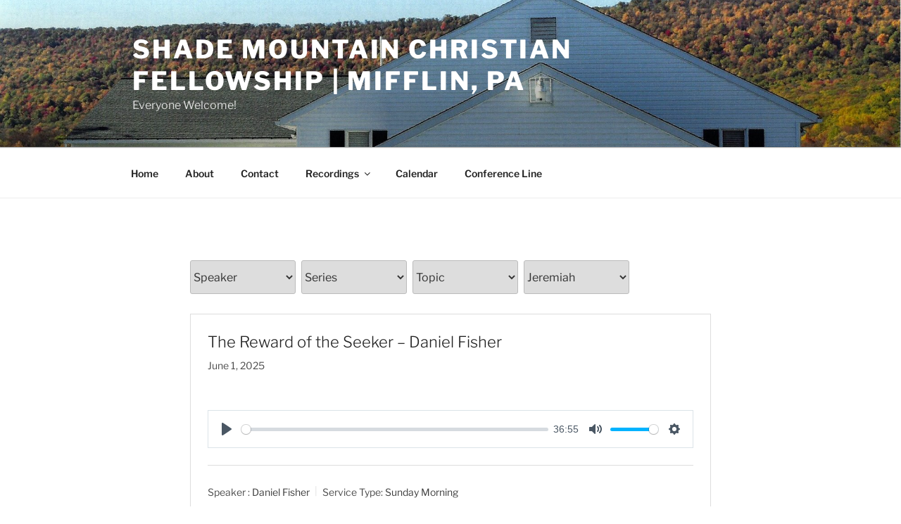

--- FILE ---
content_type: text/html; charset=UTF-8
request_url: http://shademountain.org/recordings/book/jeremiah/
body_size: 40083
content:
<!DOCTYPE html>
<html lang="en-US" class="no-js no-svg">
<head>
<meta charset="UTF-8">
<meta name="viewport" content="width=device-width, initial-scale=1.0">
<link rel="profile" href="https://gmpg.org/xfn/11">

<script>
(function(html){html.className = html.className.replace(/\bno-js\b/,'js')})(document.documentElement);
//# sourceURL=twentyseventeen_javascript_detection
</script>
<title>Jeremiah &#8211; Shade Mountain Christian Fellowship | Mifflin, PA</title>
<meta name='robots' content='max-image-preview:large' />
<link rel="alternate" type="application/rss+xml" title="Shade Mountain Christian Fellowship | Mifflin, PA &raquo; Feed" href="http://shademountain.org/feed/" />
<link rel="alternate" type="application/rss+xml" title="Shade Mountain Christian Fellowship | Mifflin, PA &raquo; Comments Feed" href="http://shademountain.org/comments/feed/" />
<link rel="alternate" type="text/calendar" title="Shade Mountain Christian Fellowship | Mifflin, PA &raquo; iCal Feed" href="http://shademountain.org/events/?ical=1" />
<link rel="alternate" type="application/rss+xml" title="Shade Mountain Christian Fellowship | Mifflin, PA &raquo; Jeremiah Book Feed" href="http://shademountain.org/recordings/book/jeremiah/feed/" />
<style id='wp-img-auto-sizes-contain-inline-css'>
img:is([sizes=auto i],[sizes^="auto," i]){contain-intrinsic-size:3000px 1500px}
/*# sourceURL=wp-img-auto-sizes-contain-inline-css */
</style>
<style id='wp-emoji-styles-inline-css'>

	img.wp-smiley, img.emoji {
		display: inline !important;
		border: none !important;
		box-shadow: none !important;
		height: 1em !important;
		width: 1em !important;
		margin: 0 0.07em !important;
		vertical-align: -0.1em !important;
		background: none !important;
		padding: 0 !important;
	}
/*# sourceURL=wp-emoji-styles-inline-css */
</style>
<link rel='stylesheet' id='wp-block-library-css' href='http://shademountain.org/wp-includes/css/dist/block-library/style.min.css?ver=6.9' media='all' />
<style id='global-styles-inline-css'>
:root{--wp--preset--aspect-ratio--square: 1;--wp--preset--aspect-ratio--4-3: 4/3;--wp--preset--aspect-ratio--3-4: 3/4;--wp--preset--aspect-ratio--3-2: 3/2;--wp--preset--aspect-ratio--2-3: 2/3;--wp--preset--aspect-ratio--16-9: 16/9;--wp--preset--aspect-ratio--9-16: 9/16;--wp--preset--color--black: #000000;--wp--preset--color--cyan-bluish-gray: #abb8c3;--wp--preset--color--white: #ffffff;--wp--preset--color--pale-pink: #f78da7;--wp--preset--color--vivid-red: #cf2e2e;--wp--preset--color--luminous-vivid-orange: #ff6900;--wp--preset--color--luminous-vivid-amber: #fcb900;--wp--preset--color--light-green-cyan: #7bdcb5;--wp--preset--color--vivid-green-cyan: #00d084;--wp--preset--color--pale-cyan-blue: #8ed1fc;--wp--preset--color--vivid-cyan-blue: #0693e3;--wp--preset--color--vivid-purple: #9b51e0;--wp--preset--gradient--vivid-cyan-blue-to-vivid-purple: linear-gradient(135deg,rgb(6,147,227) 0%,rgb(155,81,224) 100%);--wp--preset--gradient--light-green-cyan-to-vivid-green-cyan: linear-gradient(135deg,rgb(122,220,180) 0%,rgb(0,208,130) 100%);--wp--preset--gradient--luminous-vivid-amber-to-luminous-vivid-orange: linear-gradient(135deg,rgb(252,185,0) 0%,rgb(255,105,0) 100%);--wp--preset--gradient--luminous-vivid-orange-to-vivid-red: linear-gradient(135deg,rgb(255,105,0) 0%,rgb(207,46,46) 100%);--wp--preset--gradient--very-light-gray-to-cyan-bluish-gray: linear-gradient(135deg,rgb(238,238,238) 0%,rgb(169,184,195) 100%);--wp--preset--gradient--cool-to-warm-spectrum: linear-gradient(135deg,rgb(74,234,220) 0%,rgb(151,120,209) 20%,rgb(207,42,186) 40%,rgb(238,44,130) 60%,rgb(251,105,98) 80%,rgb(254,248,76) 100%);--wp--preset--gradient--blush-light-purple: linear-gradient(135deg,rgb(255,206,236) 0%,rgb(152,150,240) 100%);--wp--preset--gradient--blush-bordeaux: linear-gradient(135deg,rgb(254,205,165) 0%,rgb(254,45,45) 50%,rgb(107,0,62) 100%);--wp--preset--gradient--luminous-dusk: linear-gradient(135deg,rgb(255,203,112) 0%,rgb(199,81,192) 50%,rgb(65,88,208) 100%);--wp--preset--gradient--pale-ocean: linear-gradient(135deg,rgb(255,245,203) 0%,rgb(182,227,212) 50%,rgb(51,167,181) 100%);--wp--preset--gradient--electric-grass: linear-gradient(135deg,rgb(202,248,128) 0%,rgb(113,206,126) 100%);--wp--preset--gradient--midnight: linear-gradient(135deg,rgb(2,3,129) 0%,rgb(40,116,252) 100%);--wp--preset--font-size--small: 13px;--wp--preset--font-size--medium: 20px;--wp--preset--font-size--large: 36px;--wp--preset--font-size--x-large: 42px;--wp--preset--spacing--20: 0.44rem;--wp--preset--spacing--30: 0.67rem;--wp--preset--spacing--40: 1rem;--wp--preset--spacing--50: 1.5rem;--wp--preset--spacing--60: 2.25rem;--wp--preset--spacing--70: 3.38rem;--wp--preset--spacing--80: 5.06rem;--wp--preset--shadow--natural: 6px 6px 9px rgba(0, 0, 0, 0.2);--wp--preset--shadow--deep: 12px 12px 50px rgba(0, 0, 0, 0.4);--wp--preset--shadow--sharp: 6px 6px 0px rgba(0, 0, 0, 0.2);--wp--preset--shadow--outlined: 6px 6px 0px -3px rgb(255, 255, 255), 6px 6px rgb(0, 0, 0);--wp--preset--shadow--crisp: 6px 6px 0px rgb(0, 0, 0);}:where(.is-layout-flex){gap: 0.5em;}:where(.is-layout-grid){gap: 0.5em;}body .is-layout-flex{display: flex;}.is-layout-flex{flex-wrap: wrap;align-items: center;}.is-layout-flex > :is(*, div){margin: 0;}body .is-layout-grid{display: grid;}.is-layout-grid > :is(*, div){margin: 0;}:where(.wp-block-columns.is-layout-flex){gap: 2em;}:where(.wp-block-columns.is-layout-grid){gap: 2em;}:where(.wp-block-post-template.is-layout-flex){gap: 1.25em;}:where(.wp-block-post-template.is-layout-grid){gap: 1.25em;}.has-black-color{color: var(--wp--preset--color--black) !important;}.has-cyan-bluish-gray-color{color: var(--wp--preset--color--cyan-bluish-gray) !important;}.has-white-color{color: var(--wp--preset--color--white) !important;}.has-pale-pink-color{color: var(--wp--preset--color--pale-pink) !important;}.has-vivid-red-color{color: var(--wp--preset--color--vivid-red) !important;}.has-luminous-vivid-orange-color{color: var(--wp--preset--color--luminous-vivid-orange) !important;}.has-luminous-vivid-amber-color{color: var(--wp--preset--color--luminous-vivid-amber) !important;}.has-light-green-cyan-color{color: var(--wp--preset--color--light-green-cyan) !important;}.has-vivid-green-cyan-color{color: var(--wp--preset--color--vivid-green-cyan) !important;}.has-pale-cyan-blue-color{color: var(--wp--preset--color--pale-cyan-blue) !important;}.has-vivid-cyan-blue-color{color: var(--wp--preset--color--vivid-cyan-blue) !important;}.has-vivid-purple-color{color: var(--wp--preset--color--vivid-purple) !important;}.has-black-background-color{background-color: var(--wp--preset--color--black) !important;}.has-cyan-bluish-gray-background-color{background-color: var(--wp--preset--color--cyan-bluish-gray) !important;}.has-white-background-color{background-color: var(--wp--preset--color--white) !important;}.has-pale-pink-background-color{background-color: var(--wp--preset--color--pale-pink) !important;}.has-vivid-red-background-color{background-color: var(--wp--preset--color--vivid-red) !important;}.has-luminous-vivid-orange-background-color{background-color: var(--wp--preset--color--luminous-vivid-orange) !important;}.has-luminous-vivid-amber-background-color{background-color: var(--wp--preset--color--luminous-vivid-amber) !important;}.has-light-green-cyan-background-color{background-color: var(--wp--preset--color--light-green-cyan) !important;}.has-vivid-green-cyan-background-color{background-color: var(--wp--preset--color--vivid-green-cyan) !important;}.has-pale-cyan-blue-background-color{background-color: var(--wp--preset--color--pale-cyan-blue) !important;}.has-vivid-cyan-blue-background-color{background-color: var(--wp--preset--color--vivid-cyan-blue) !important;}.has-vivid-purple-background-color{background-color: var(--wp--preset--color--vivid-purple) !important;}.has-black-border-color{border-color: var(--wp--preset--color--black) !important;}.has-cyan-bluish-gray-border-color{border-color: var(--wp--preset--color--cyan-bluish-gray) !important;}.has-white-border-color{border-color: var(--wp--preset--color--white) !important;}.has-pale-pink-border-color{border-color: var(--wp--preset--color--pale-pink) !important;}.has-vivid-red-border-color{border-color: var(--wp--preset--color--vivid-red) !important;}.has-luminous-vivid-orange-border-color{border-color: var(--wp--preset--color--luminous-vivid-orange) !important;}.has-luminous-vivid-amber-border-color{border-color: var(--wp--preset--color--luminous-vivid-amber) !important;}.has-light-green-cyan-border-color{border-color: var(--wp--preset--color--light-green-cyan) !important;}.has-vivid-green-cyan-border-color{border-color: var(--wp--preset--color--vivid-green-cyan) !important;}.has-pale-cyan-blue-border-color{border-color: var(--wp--preset--color--pale-cyan-blue) !important;}.has-vivid-cyan-blue-border-color{border-color: var(--wp--preset--color--vivid-cyan-blue) !important;}.has-vivid-purple-border-color{border-color: var(--wp--preset--color--vivid-purple) !important;}.has-vivid-cyan-blue-to-vivid-purple-gradient-background{background: var(--wp--preset--gradient--vivid-cyan-blue-to-vivid-purple) !important;}.has-light-green-cyan-to-vivid-green-cyan-gradient-background{background: var(--wp--preset--gradient--light-green-cyan-to-vivid-green-cyan) !important;}.has-luminous-vivid-amber-to-luminous-vivid-orange-gradient-background{background: var(--wp--preset--gradient--luminous-vivid-amber-to-luminous-vivid-orange) !important;}.has-luminous-vivid-orange-to-vivid-red-gradient-background{background: var(--wp--preset--gradient--luminous-vivid-orange-to-vivid-red) !important;}.has-very-light-gray-to-cyan-bluish-gray-gradient-background{background: var(--wp--preset--gradient--very-light-gray-to-cyan-bluish-gray) !important;}.has-cool-to-warm-spectrum-gradient-background{background: var(--wp--preset--gradient--cool-to-warm-spectrum) !important;}.has-blush-light-purple-gradient-background{background: var(--wp--preset--gradient--blush-light-purple) !important;}.has-blush-bordeaux-gradient-background{background: var(--wp--preset--gradient--blush-bordeaux) !important;}.has-luminous-dusk-gradient-background{background: var(--wp--preset--gradient--luminous-dusk) !important;}.has-pale-ocean-gradient-background{background: var(--wp--preset--gradient--pale-ocean) !important;}.has-electric-grass-gradient-background{background: var(--wp--preset--gradient--electric-grass) !important;}.has-midnight-gradient-background{background: var(--wp--preset--gradient--midnight) !important;}.has-small-font-size{font-size: var(--wp--preset--font-size--small) !important;}.has-medium-font-size{font-size: var(--wp--preset--font-size--medium) !important;}.has-large-font-size{font-size: var(--wp--preset--font-size--large) !important;}.has-x-large-font-size{font-size: var(--wp--preset--font-size--x-large) !important;}
/*# sourceURL=global-styles-inline-css */
</style>

<style id='classic-theme-styles-inline-css'>
/*! This file is auto-generated */
.wp-block-button__link{color:#fff;background-color:#32373c;border-radius:9999px;box-shadow:none;text-decoration:none;padding:calc(.667em + 2px) calc(1.333em + 2px);font-size:1.125em}.wp-block-file__button{background:#32373c;color:#fff;text-decoration:none}
/*# sourceURL=/wp-includes/css/classic-themes.min.css */
</style>
<link rel='stylesheet' id='wpfc-sm-styles-css' href='http://shademountain.org/wp-content/plugins/sermon-manager-for-wordpress/assets/css/sermon.min.css?ver=2.30.0' media='all' />
<link rel='stylesheet' id='dashicons-css' href='http://shademountain.org/wp-includes/css/dashicons.min.css?ver=6.9' media='all' />
<link rel='stylesheet' id='wpfc-sm-style-twentyseventeen-css' href='http://shademountain.org/wp-content/plugins/sermon-manager-for-wordpress/assets/css/theme-specific/twentyseventeen.css?ver=2.30.0' media='all' />
<link rel='stylesheet' id='wpfc-sm-plyr-css-css' href='http://shademountain.org/wp-content/plugins/sermon-manager-for-wordpress/assets/vendor/css/plyr.min.css?ver=3.4.7' media='all' />
<link rel='stylesheet' id='twentyseventeen-fonts-css' href='http://shademountain.org/wp-content/themes/twentyseventeen/assets/fonts/font-libre-franklin.css?ver=20230328' media='all' />
<link rel='stylesheet' id='twentyseventeen-style-css' href='http://shademountain.org/wp-content/themes/twentyseventeen/style.css?ver=20251202' media='all' />
<link rel='stylesheet' id='twentyseventeen-block-style-css' href='http://shademountain.org/wp-content/themes/twentyseventeen/assets/css/blocks.css?ver=20240729' media='all' />
<script src="http://shademountain.org/wp-content/plugins/sermon-manager-for-wordpress/assets/vendor/js/plyr.polyfilled.min.js?ver=3.4.7" id="wpfc-sm-plyr-js"></script>
<script id="wpfc-sm-plyr-loader-js-extra">
var sm_data = {"debug":"0","use_native_player_safari":"0"};
//# sourceURL=wpfc-sm-plyr-loader-js-extra
</script>
<script src="http://shademountain.org/wp-content/plugins/sermon-manager-for-wordpress/assets/js/plyr.min.js?ver=2.30.0" id="wpfc-sm-plyr-loader-js"></script>
<script id="wpfc-sm-verse-script-js-extra">
var verse = {"bible_version":"KJV","language":"en_US"};
//# sourceURL=wpfc-sm-verse-script-js-extra
</script>
<script src="http://shademountain.org/wp-content/plugins/sermon-manager-for-wordpress/assets/vendor/js/verse.js?ver=2.30.0" id="wpfc-sm-verse-script-js"></script>
<script src="http://shademountain.org/wp-includes/js/jquery/jquery.min.js?ver=3.7.1" id="jquery-core-js"></script>
<script src="http://shademountain.org/wp-includes/js/jquery/jquery-migrate.min.js?ver=3.4.1" id="jquery-migrate-js"></script>
<script id="twentyseventeen-global-js-extra">
var twentyseventeenScreenReaderText = {"quote":"\u003Csvg class=\"icon icon-quote-right\" aria-hidden=\"true\" role=\"img\"\u003E \u003Cuse href=\"#icon-quote-right\" xlink:href=\"#icon-quote-right\"\u003E\u003C/use\u003E \u003C/svg\u003E","expand":"Expand child menu","collapse":"Collapse child menu","icon":"\u003Csvg class=\"icon icon-angle-down\" aria-hidden=\"true\" role=\"img\"\u003E \u003Cuse href=\"#icon-angle-down\" xlink:href=\"#icon-angle-down\"\u003E\u003C/use\u003E \u003Cspan class=\"svg-fallback icon-angle-down\"\u003E\u003C/span\u003E\u003C/svg\u003E"};
//# sourceURL=twentyseventeen-global-js-extra
</script>
<script src="http://shademountain.org/wp-content/themes/twentyseventeen/assets/js/global.js?ver=20211130" id="twentyseventeen-global-js" defer data-wp-strategy="defer"></script>
<script src="http://shademountain.org/wp-content/themes/twentyseventeen/assets/js/navigation.js?ver=20210122" id="twentyseventeen-navigation-js" defer data-wp-strategy="defer"></script>
<link rel="https://api.w.org/" href="http://shademountain.org/wp-json/" /><link rel="alternate" title="JSON" type="application/json" href="http://shademountain.org/wp-json/wp/v2/wpfc_bible_book/100" /><link rel="EditURI" type="application/rsd+xml" title="RSD" href="http://shademountain.org/xmlrpc.php?rsd" />
<meta name="generator" content="WordPress 6.9" />
<meta name="tec-api-version" content="v1"><meta name="tec-api-origin" content="http://shademountain.org"><link rel="alternate" href="http://shademountain.org/wp-json/tribe/events/v1/" /></head>

<body class="archive tax-wpfc_bible_book term-jeremiah term-100 wp-embed-responsive wp-theme-twentyseventeen tribe-no-js hfeed has-header-image page-one-column colors-light">
<div id="page" class="site">
	<a class="skip-link screen-reader-text" href="#content">
		Skip to content	</a>

	<header id="masthead" class="site-header">

		<div class="custom-header">

		<div class="custom-header-media">
			<div id="wp-custom-header" class="wp-custom-header"><img src="http://shademountain.org/wp-content/uploads/2017/05/cropped-SMCF-Church-Photo-001.jpg" width="2000" height="1201" alt="" srcset="http://shademountain.org/wp-content/uploads/2017/05/cropped-SMCF-Church-Photo-001.jpg 2000w, http://shademountain.org/wp-content/uploads/2017/05/cropped-SMCF-Church-Photo-001-300x180.jpg 300w, http://shademountain.org/wp-content/uploads/2017/05/cropped-SMCF-Church-Photo-001-768x461.jpg 768w, http://shademountain.org/wp-content/uploads/2017/05/cropped-SMCF-Church-Photo-001-1024x615.jpg 1024w" sizes="(max-width: 767px) 200vw, 100vw" decoding="async" fetchpriority="high" /></div>		</div>

	<div class="site-branding">
	<div class="wrap">

		
		<div class="site-branding-text">
							<p class="site-title"><a href="http://shademountain.org/" rel="home" >Shade Mountain Christian Fellowship | Mifflin, PA</a></p>
								<p class="site-description">Everyone Welcome!</p>
					</div><!-- .site-branding-text -->

		
	</div><!-- .wrap -->
</div><!-- .site-branding -->

</div><!-- .custom-header -->

					<div class="navigation-top">
				<div class="wrap">
					<nav id="site-navigation" class="main-navigation" aria-label="Top Menu">
	<button class="menu-toggle" aria-controls="top-menu" aria-expanded="false">
		<svg class="icon icon-bars" aria-hidden="true" role="img"> <use href="#icon-bars" xlink:href="#icon-bars"></use> </svg><svg class="icon icon-close" aria-hidden="true" role="img"> <use href="#icon-close" xlink:href="#icon-close"></use> </svg>Menu	</button>

	<div class="menu-top-menu-container"><ul id="top-menu" class="menu"><li id="menu-item-21" class="menu-item menu-item-type-custom menu-item-object-custom menu-item-home menu-item-21"><a href="http://shademountain.org/">Home</a></li>
<li id="menu-item-22" class="menu-item menu-item-type-post_type menu-item-object-page menu-item-22"><a href="http://shademountain.org/about/">About</a></li>
<li id="menu-item-24" class="menu-item menu-item-type-post_type menu-item-object-page menu-item-24"><a href="http://shademountain.org/contact/">Contact</a></li>
<li id="menu-item-31" class="menu-item menu-item-type-custom menu-item-object-custom menu-item-has-children menu-item-31"><a href="http://shademountain.org/recordings/">Recordings<svg class="icon icon-angle-down" aria-hidden="true" role="img"> <use href="#icon-angle-down" xlink:href="#icon-angle-down"></use> </svg></a>
<ul class="sub-menu">
	<li id="menu-item-187" class="menu-item menu-item-type-post_type menu-item-object-page menu-item-187"><a href="http://shademountain.org/podcast-apps/">Podcast apps</a></li>
</ul>
</li>
<li id="menu-item-578" class="menu-item menu-item-type-post_type_archive menu-item-object-tribe_events menu-item-578"><a href="http://shademountain.org/events/">Calendar</a></li>
<li id="menu-item-173" class="menu-item menu-item-type-post_type menu-item-object-page menu-item-173"><a href="http://shademountain.org/conference-line/">Conference Line</a></li>
</ul></div>
	</nav><!-- #site-navigation -->
				</div><!-- .wrap -->
			</div><!-- .navigation-top -->
		
	</header><!-- #masthead -->

	
	<div class="site-content-contain">
		<div id="content" class="site-content">

<div class="wrap"><div id="primary" class="content-area"><main id="main" class="site-main wpfc-sermon-container wpfc-twentyseventeen ">
<div id="wpfc_sermon_sorting" class="">
			
					<div class="sortPreacher" style="display: inline-block">
				<form action="" method="get">
					<select name="wpfc_preacher"
							title="Speaker"
							id="wpfc_preacher"
							onchange="if(this.options[this.selectedIndex].value !== ''){return this.form.submit()}else{window.location = window.location.href.split('?')[0];}"
							autocomplete="off"
						>
						<option value="">Speaker</option>
						<option value="abner-kauffman" >Abner Kauffman</option><option value="alan-crawford" >Alan Crawford</option><option value="allen-peachy" >Allen Peachy</option><option value="alvin-otto" >Alvin Otto</option><option value="aquila-villa" >Aquila Villa</option><option value="arlen-kurtz" >Arlen Kurtz</option><option value="arlin-fisher" >Arlin Fisher</option><option value="arlin-horst" >Arlin Horst</option><option value="ben-lapp" >Ben Lapp</option><option value="bob-peachy" >Bob Peachy</option><option value="brandon-peachey" >Brandon Peachey</option><option value="brendan-miller" >Brendan Miller</option><option value="calvin-eichorn" >Calvin Eichorn</option><option value="calvin-lapp" >Calvin Lapp</option><option value="calvin-yoder" >Calvin Yoder</option><option value="christopher-king" >Christopher King</option><option value="clayton-shenk" >Clayton Shenk</option><option value="clifford-bontrager" >Clifford Bontrager</option><option value="conrad-brubaker" >Conrad Brubaker</option><option value="dan-hartzler" >Dan Hartzler</option><option value="daniel-brenneman" >Daniel Brenneman</option><option value="daniel-e-fisher" >Daniel Fisher</option><option value="daniel-hershberger" >Daniel Hershberger</option><option value="darwin-breon" >Darwin Breon</option><option value="dave-peachey" >Dave Peachey</option><option value="dave-stoltzfus" >Dave Stoltzfus</option><option value="david-beiler" >David Beiler</option><option value="david-bercot" >David Bercot</option><option value="david-brubaker" >David Brubaker</option><option value="david-fisher" >David Fisher</option><option value="david-lapp" >David Lapp</option><option value="david-peachey-jr" >David Peachey Jr.</option><option value="david-peachey-sr" >David Peachey Sr.</option><option value="david-stoltzfus" >David Stoltzfus</option><option value="delbert-schlabach" >Delbert Schlabach</option><option value="donnie-breckbill" >Donnie Breckbill</option><option value="donnie-brenneman" >Donnie Brenneman</option><option value="earl-peachey" >Earl Peachey</option><option value="earl-ray-hursh" >Earl Ray Hursh</option><option value="elijah-yoder" >Elijah Yoder</option><option value="elvin-fisher" >Elvin Fisher</option><option value="emanuel-esh" >Emanuel Esh</option><option value="ernest-ebersole" >Ernest Ebersole</option><option value="floyd-king" >Floyd King</option><option value="floyd-stoltzfus" >Floyd Stoltzfus</option><option value="foster-king" >Foster King</option><option value="galen-king" >Galen King</option><option value="gary-miller" >Gary Miller</option><option value="gary-raber" >Gary Raber</option><option value="george-stoltzfus" >George Stoltzfus</option><option value="gerald-huss" >Gerald Huss</option><option value="glendon-strickler" >Glendon Strickler</option><option value="harlan-garber" >Harlan Garber</option><option value="harlan-martin" >Harlan Martin</option><option value="harold-dean-miller" >Harold Dean Miller</option><option value="harvey-leinbach" >Harvey Leinbach</option><option value="isaac-gehman" >Isaac Gehman</option><option value="ivan-lapp" >Ivan Lapp</option><option value="ivan-stoltzfus" >Ivan Stoltzfus</option><option value="j-mahlon-faus" >J. Mahlon Faus</option><option value="jake-lapp" >Jake Lapp</option><option value="james-peight" >James Peight</option><option value="jared-coulter" >Jared Coulter</option><option value="jay-yoder" >Jay Yoder</option><option value="jeff-messenger" >Jeff Messenger</option><option value="jesse-sharp" >Jesse Sharp</option><option value="jesse-speicher" >Jesse Speicher</option><option value="jesse-zook" >Jesse Zook</option><option value="jimmy-weaver" >Jimmy Weaver</option><option value="joe-mullet" >Joe Mullet</option><option value="joe-root" >Joe Root</option><option value="joel-martin" >Joel Martin</option><option value="john-byers" >John Byers</option><option value="john-d-martin" >John D. Martin</option><option value="john-esh" >John Esh</option><option value="john-glick" >John Glick</option><option value="john-lapp" >John Lapp</option><option value="john-lee-stoltzfus" >John Lee Stoltzfus</option><option value="john-lewis-lapp" >John Lewis Lapp</option><option value="john-michael-nolt" >John Michael Nolt</option><option value="john-petersheim" >John Petersheim</option><option value="john-u-lapp" >John U. Lapp</option><option value="john-winand" >John Winand</option><option value="jonas-beiler" >Jonas Beiler</option><option value="jonas-king" >Jonas King</option><option value="jonas-sauder" >Jonas Sauder</option><option value="jonathan-fisher" >Jonathan Fisher</option><option value="josh-stoltzfus" >Josh Stoltzfus</option><option value="junior-stoltzfus" >Junior Stoltzfus</option><option value="kai-steinman" >Kai Steinman</option><option value="keith-eby" >Keith Eby</option><option value="keith-sensenig" >Keith Sensenig</option><option value="ken-miller" >Ken Miller</option><option value="kevin-zook" >Kevin Zook</option><option value="kinley-coulter" >Kinley Coulter</option><option value="laban-kaufman" >Laban Kaufman</option><option value="larry-graber" >Larry Graber</option><option value="leroy-beachy" >Leroy Beachy</option><option value="leroy-fisher" >Leroy Fisher</option><option value="leroy-yoder" >Leroy Yoder</option><option value="levi-fisher" >Levi Fisher</option><option value="levi-fisher-jr" >Levi Fisher Jr.</option><option value="linnford-bender" >Linnford Bender</option><option value="lloyd-troyer" >Lloyd Troyer</option><option value="loren-yoder" >Loren Yoder</option><option value="luke-bennetch" >Luke Bennetch</option><option value="luke-coblentz" >Luke Coblentz</option><option value="mahlon-petre" >Mahlon Petre</option><option value="manny-troyer" >Manny Troyer</option><option value="marcus-graybill" >Marcus Graybill</option><option value="marcus-kauffman" >Marcus Kauffman</option><option value="mark-troyer" >Mark Troyer</option><option value="mark-webb" >Mark Webb</option><option value="marlin-speicher" >Marlin Speicher</option><option value="marty-weaver" >Marty Weaver</option><option value="marvin-kauffman" >Marvin Kauffman</option><option value="marvin-peachey" >Marvin Peachey</option><option value="matthew-peachey" >Matthew Peachey</option><option value="mel-beiler" >Mel Beiler</option><option value="melvin-troyer" >Melvin Troyer</option><option value="merle-beachy" >Merle Beachy</option><option value="merv-king" >Merv King</option><option value="merv-king-smcf" >Merv King (SMCF)</option><option value="nate-bange" >Nate Bange</option><option value="nathan-fisher" >Nathan Fisher</option><option value="nathan-lapp" >Nathan Lapp</option><option value="nathan-yoder" >Nathan Yoder</option><option value="paul-j-stoltzfus" >Paul J. Stoltzfus</option><option value="paul-lapp" >Paul Lapp</option><option value="paul-stoltzfus" >Paul Stoltzfus</option><option value="phil-beachy" >Phil Beachy</option><option value="philip-beiler" >Philip Beiler</option><option value="ralph-miller" >Ralph Miller</option><option value="raymond-king" >Raymond King</option><option value="reuben-smucker" >Reuben Smucker</option><option value="robert-miller" >Robert Miller</option><option value="sam-king" >Sam King</option><option value="sam-peight-jr" >Sam Peight Jr.</option><option value="shade-mountain-youth-group" >Shade Mountain Youth Group</option><option value="simon-schrock" >Simon Schrock</option><option value="stephen-beachy" >Stephen Beachy</option><option value="stephen-ebersole" >Stephen Ebersole</option><option value="steve-esh" >Steve Esh</option><option value="steve-hershberger" >Steve Hershberger</option><option value="steve-wanner" >Steve Wanner</option><option value="steven-stoltzfus" >Steven Stoltzfus</option><option value="tim-martin" >Tim Martin</option><option value="tim-weaver" >Tim Weaver</option><option value="tim-yoder" >Tim Yoder</option><option value="timo-miller" >Timo Miller</option><option value="urie-kanagy" >Urie Kanagy</option><option value="wayne-lapp" >Wayne Lapp</option><option value="wayne-nisly" >Wayne Nisly</option><option value="wayne-shrock" >Wayne Shrock</option><option value="wendell-graybill" >Wendell Graybill</option><option value="will-dietz" >Will Dietz</option>					</select>
																									<noscript>
						<div><input type="submit" value="Submit"/></div>
					</noscript>
				</form>
			</div>
					
					<div class="sortSeries" style="display: inline-block">
				<form action="" method="get">
					<select name="wpfc_sermon_series"
							title="Series"
							id="wpfc_sermon_series"
							onchange="if(this.options[this.selectedIndex].value !== ''){return this.form.submit()}else{window.location = window.location.href.split('?')[0];}"
							autocomplete="off"
						>
						<option value="">Series</option>
						<option value="2012-revival-meetings" >2012 Revival Meetings</option><option value="2012-spring-conference-meetings" >2012 Spring Conference Meetings</option><option value="2013-revival-meetings" >2013 Revival Meetings</option><option value="2013-spring-conference-meetings" >2013 Spring Conference Meetings</option><option value="2013-summer-bible-school" >2013 Summer Bible School</option><option value="2014-revival-meetings" >2014 Revival Meetings</option><option value="2014-spring-conference-meetings" >2014 Spring Conference Meetings</option><option value="2014-summer-bible-school" >2014 Summer Bible School</option><option value="2015-revival-meetings" >2015 Revival Meetings</option><option value="2015-spring-conference-meetings" >2015 Spring Conference Meetings</option><option value="2015-summer-bible-school" >2015 Summer Bible School</option><option value="2016-revival-meetings" >2016 Revival Meetings</option><option value="2016-spring-conference-meetings" >2016 Spring Conference Meetings</option><option value="2017-spring-conference-meetings" >2017 Spring Conference Meetings</option><option value="2017-summer-bible-school" >2017 Summer Bible School</option><option value="2018-spring-conference-meetings" >2018 Spring Conference Meetings</option><option value="2018-summer-bible-school" >2018 Summer Bible School</option><option value="2019-spring-conference-meetings" >2019 Spring Conference Meetings</option><option value="2020-revival-meetings" >2020 Revival Meetings</option><option value="2023-revival-meetings" >2023 Revival Meetings</option><option value="2024-revival-meetings" >2024 Revival Meetings</option><option value="2025-revival-meetings" >2025 Revival Meetings</option><option value="jan-2018-revival-meetings" >Jan. 2018 Revival Meetings</option><option value="lessons-from-the-life-of-joseph" >Lessons From The Life of Joseph</option><option value="may-2012-ordination-services" >May 2012 Ordination Services</option><option value="nonresistance" >Nonresistance</option><option value="oct-2018-revival-meetings" >Oct. 2018 Revival Meetings</option><option value="oct-2022-ordination-services" >Oct. 2022 Ordination Services</option><option value="prayer" >Prayer</option><option value="sep-2013-ordination-services" >Sep. 2013 Ordination Services</option><option value="the-christian-family" >The Christian Family</option><option value="the-dordrecht-confession-of-faith" >The Dordrecht Confession of Faith</option><option value="the-importance-of-relationships-within-the-brotherhood" >The Importance of Relationships Within the Brotherhood</option><option value="the-life-of-joseph" >The Life of Joseph</option><option value="the-sermon-on-the-mount" >The Sermon On The Mount</option>					</select>
																									<noscript>
						<div><input type="submit" value="Submit"/></div>
					</noscript>
				</form>
			</div>
					
					<div class="sortTopics" style="display: inline-block">
				<form action="" method="get">
					<select name="wpfc_sermon_topics"
							title="Topic"
							id="wpfc_sermon_topics"
							onchange="if(this.options[this.selectedIndex].value !== ''){return this.form.submit()}else{window.location = window.location.href.split('?')[0];}"
							autocomplete="off"
						>
						<option value="">Topic</option>
						<option value="10-commandments" >10 Commandments</option><option value="abigail" >Abigail</option><option value="abraham" >Abraham</option><option value="abudance" >Abudance</option><option value="abundant-life" >Abundant Life</option><option value="acceptance-of-forgiveness" >Acceptance of Forgiveness</option><option value="accountability" >Accountability</option><option value="adam" >Adam</option><option value="after-life" >After-life</option><option value="agrippa" >Agrippa</option><option value="all-nations-bible-translation" >All-Nations Bible Translation</option><option value="almighty-god" >Almighty God</option><option value="almsgiving" >Almsgiving</option><option value="alpha-omega" >Alpha &amp; Omega</option><option value="ambassadors" >Ambassadors</option><option value="anabaptism" >Anabaptism</option><option value="anabaptist-history" >Anabaptist History</option><option value="angels" >Angels</option><option value="anger" >Anger</option><option value="answered-prayer" >Answered Prayer</option><option value="anxiety" >Anxiety</option><option value="apostasy" >Apostasy</option><option value="apostles" >Apostles</option><option value="asking" >Asking</option><option value="assurance-of-salvation" >Assurance of Salvation</option><option value="attitude" >Attitude</option><option value="babylon" >Babylon</option><option value="balaam" >Balaam</option><option value="baptism" >Baptism</option><option value="bearing-burdens" >Bearing Burdens</option><option value="beauty" >Beauty</option><option value="beguile" >Beguile</option><option value="being-a-blessing" >Being a Blessing</option><option value="being-a-light" >Being a Light</option><option value="being-a-witness" >Being a Witness</option><option value="being-accountable" >Being Accountable</option><option value="being-blessed" >Being Blessed</option><option value="being-faithful" >Being faithful</option><option value="being-holy" >Being Holy</option><option value="believing" >Believing</option><option value="bible" >Bible</option><option value="bible-study" >Bible Study</option><option value="bible-translation" >Bible Translation</option><option value="biblical-authority" >Biblical Authority</option><option value="biblical-theology" >Biblical Theology</option><option value="bishop" >Bishop</option><option value="bitterness" >Bitterness</option><option value="blessing-others" >Blessing Others</option><option value="blessing-parents" >Blessing Parents</option><option value="blindness" >Blindness</option><option value="blood" >Blood</option><option value="blood-of-christ" >Blood of Christ</option><option value="book-of-hebrews" >Book of Hebrews</option><option value="broken-relationships" >Broken Relationships</option><option value="brokeness" >Brokeness</option><option value="brotherhood" >Brotherhood</option><option value="building-on-jesus" >Building on Jesus</option><option value="building-the-kingdom" >Building the Kingdom</option><option value="calling" >Calling</option><option value="caring" >Caring</option><option value="certain-ruler" >Certain Ruler</option><option value="children" >Children</option><option value="choices" >Choices</option><option value="choose-life" >Choose Life</option><option value="christ" >Christ</option><option value="christs-coming" >Christ's Coming</option><option value="christs-freedom" >Christ's Freedom</option><option value="christs-incarnation" >Christ's Incarnation</option><option value="christs-intercession" >Christ's Intercession</option><option value="christs-mind" >Christ's Mind</option><option value="christs-ministry" >Christ's Ministry</option><option value="christs-sacrifice" >Christ's Sacrifice</option><option value="christs-second-coming" >Christ's Second Coming</option><option value="christs-work" >Christ's Work</option><option value="christian-education" >Christian Education</option><option value="christian-graces" >Christian Graces</option><option value="christian-husbands" >Christian Husbands</option><option value="christian-leadership" >Christian Leadership</option><option value="christian-life" >Christian Life</option><option value="christian-morality" >Christian Morality</option><option value="christian-music" >Christian Music</option><option value="christian-reward" >Christian Reward</option><option value="christian-values" >Christian Values</option><option value="christian-wife" >Christian Wife</option><option value="christian-youth" >Christian Youth</option><option value="christians-defense" >Christian's Defense</option><option value="christlikeness" >Christlikeness</option><option value="christmas" >Christmas</option><option value="church" >Church</option><option value="church-issues" >Church Issues</option><option value="church-leaders" >Church Leaders</option><option value="church-life" >Church Life</option><option value="church-outreach" >Church Outreach</option><option value="church-standards" >Church Standards</option><option value="churchs-mission" >Church's Mission</option><option value="circumcision" >Circumcision</option><option value="circumspect" >Circumspect</option><option value="circumstances" >Circumstances</option><option value="coming-of-the-holy-spirit" >Coming of the Holy Spirit</option><option value="commending-others" >Commending Others</option><option value="communion" >Communion</option><option value="community" >Community</option><option value="compassion" >Compassion</option><option value="complete-in-jesus" >Complete in Jesus</option><option value="compromise" >Compromise</option><option value="confession" >Confession</option><option value="conflict" >Conflict</option><option value="consideration-of-marriage" >Consideration of Marriage</option><option value="consolation" >Consolation</option><option value="contemporary-christianity" >Contemporary Christianity</option><option value="contention" >Contention</option><option value="contentment" >Contentment</option><option value="conversion" >Conversion</option><option value="conviction" >Conviction</option><option value="cornelius" >Cornelius</option><option value="counsel-meeting" >Counsel Meeting</option><option value="counting-the-cost" >Counting the Cost</option><option value="courtship" >Courtship</option><option value="creation" >Creation</option><option value="criticism" >Criticism</option><option value="cross-bearing" >Cross-Bearing</option><option value="crown-of-glory" >Crown of Glory</option><option value="crusifiction" >Crusifiction</option><option value="culture" >Culture</option><option value="daniel" >Daniel</option><option value="darkness" >Darkness</option><option value="dating" >Dating</option><option value="david" >David</option><option value="deacon" >Deacon</option><option value="death" >Death</option><option value="deeper-commitment-to-jesus" >Deeper Commitment to Jesus</option><option value="deviations" >Deviations</option><option value="devotions" >Devotions</option><option value="diligence" >Diligence</option><option value="diotrephes" >Diotrephes</option><option value="dirty-rags" >Dirty Rags</option><option value="discipleship" >Discipleship</option><option value="distraction" >Distraction</option><option value="dualism" >Dualism</option><option value="earthly-possessions" >Earthly Possessions</option><option value="egypt" >Egypt</option><option value="elijah" >Elijah</option><option value="emptiness" >Emptiness</option><option value="encouragement" >Encouragement</option><option value="enduring-temptation" >Enduring Temptation</option><option value="environmentalism" >Environmentalism</option><option value="envy" >Envy</option><option value="equality" >Equality</option><option value="eternal-goods" >Eternal Goods</option><option value="eternal-hope" >Eternal Hope</option><option value="eternal-kingdom" >Eternal Kingdom</option><option value="eternity" >Eternity</option><option value="evangelism" >Evangelism</option><option value="eve" >Eve</option><option value="evil-speaking" >Evil-speaking</option><option value="excommunication" >Excommunication</option><option value="faith" >Faith</option><option value="faithfulness" >Faithfulness</option><option value="false-pretense" >False Pretense</option><option value="false-prophets" >False Prophets</option><option value="false-teachers" >False Teachers</option><option value="family" >Family</option><option value="fasting" >Fasting</option><option value="fathers" >Fathers</option><option value="fear" >Fear</option><option value="felix" >Felix</option><option value="fellowship" >Fellowship</option><option value="fervent-spirit" >Fervent Spirit</option><option value="fiery-trials" >Fiery Trials</option><option value="first-begotten" >First Begotten</option><option value="following-jesus" >Following Jesus</option><option value="folly" >Folly</option><option value="forgiveness" >Forgiveness</option><option value="forgivenss-of-sin" >Forgivenss of Sin</option><option value="freely-give" >Freely Give</option><option value="freely-received" >Freely Received</option><option value="friend-of-god" >Friend of God</option><option value="friends" >Friends</option><option value="friendships" >Friendships</option><option value="fruit-bearing" >Fruit Bearing</option><option value="gentleness" >Gentleness</option><option value="gift-of-god" >Gift of God</option><option value="giving" >Giving</option><option value="glorifying-god" >Glorifying God</option><option value="glory" >Glory</option><option value="god" >God</option><option value="gods-armour" >God's Armour</option><option value="gods-blessings" >God's Blessings</option><option value="gods-characteristics" >God's Characteristics</option><option value="gods-design" >God's Design</option><option value="gods-faithfulness" >God's Faithfulness</option><option value="gods-grace" >God's Grace</option><option value="gods-image" >God's Image</option><option value="gods-love" >God's Love</option><option value="gods-message" >God's Message</option><option value="gods-order" >God's Order</option><option value="gods-peace" >God's Peace</option><option value="gods-people" >God's People</option><option value="gods-plan" >God's Plan</option><option value="gods-servants" >God's Servants</option><option value="gods-sovereignty" >God's Sovereignty</option><option value="gods-will" >God's Will</option><option value="gods-word" >God's Word</option><option value="gods-dominion" >God&#039;s Dominion</option><option value="gods-glory" >God&#039;s Glory</option><option value="godliness" >Godliness</option><option value="good-for-evil" >Good for Evil</option><option value="good-marriages" >Good Marriages</option><option value="goodies" >Goodies</option><option value="gospel-of-peace" >Gospel of Peace</option><option value="government" >Government</option><option value="grace" >Grace</option><option value="greece" >Greece</option><option value="healthy-church" >Healthy Church</option><option value="heart" >Heart</option><option value="heaven" >Heaven</option><option value="heavenly-father" >Heavenly Father</option><option value="hell" >Hell</option><option value="helping-pastors" >Helping Pastors</option><option value="heritage" >Heritage</option><option value="high-priest" >High Priest</option><option value="history" >History</option><option value="holiness" >Holiness</option><option value="holy-kiss" >Holy Kiss</option><option value="holy-spirit" >Holy Spirit</option><option value="holy-spirit-guiding" >Holy Spirit Guiding</option><option value="holy-spirit-teaching" >Holy Spirit Teaching</option><option value="homes" >Homes</option><option value="honoring-authority" >Honoring Authority</option><option value="hope" >Hope</option><option value="humanity" >Humanity</option><option value="humility" >Humility</option><option value="husbands" >Husbands</option><option value="hypocrisy" >Hypocrisy</option><option value="i-am" >I Am</option><option value="i58" >i58</option><option value="identity" >Identity</option><option value="idolatry" >Idolatry</option><option value="immanuel" >Immanuel</option><option value="infallible-proofs" >Infallible Proofs</option><option value="influence" >Influence</option><option value="inspiration-of-scripture" >Inspiration of Scripture</option><option value="integrity" >Integrity</option><option value="international-brotherhood-aid" >International Brotherhood Aid</option><option value="ishmael" >Ishmael</option><option value="jacob" >Jacob</option><option value="jehoshaphat" >Jehoshaphat</option><option value="jephthah" >Jephthah</option><option value="jesus" >Jesus</option><option value="jesus-birth" >Jesus Birth</option><option value="jesus-death" >Jesus Death</option><option value="jesus-divinity-and-humanity" >Jesus Divinity and Humanity</option><option value="jesus-resurrection" >Jesus Resurrection</option><option value="jesus-sacrifice" >Jesus Sacrifice</option><option value="jesus-attributes" >Jesus' Attributes</option><option value="jesus-mission" >Jesus' Mission</option><option value="jesus-revelation" >Jesus' Revelation</option><option value="job" >Job</option><option value="joseph" >Joseph</option><option value="joy" >Joy</option><option value="joy-of-the-lord" >Joy of the Lord</option><option value="joy-stealers" >Joy Stealers</option><option value="judgement" >Judgement</option><option value="justification" >Justification</option><option value="keeping-the-faith" >Keeping the Faith</option><option value="kindness" >Kindness</option><option value="kingdom-of-god" >Kingdom of God</option><option value="kings" >Kings</option><option value="knowing-god" >Knowing God</option><option value="knowledge" >Knowledge</option><option value="lazarus" >Lazarus</option><option value="leadership" >Leadership</option><option value="leadership-skills" >Leadership Skills</option><option value="leading" >Leading</option><option value="leaven" >Leaven</option><option value="legacy" >Legacy</option><option value="life" >Life</option><option value="life-issues" >Life Issues</option><option value="life-of-consecration" >Life of consecration</option><option value="life-story" >Life Story</option><option value="light" >Light</option><option value="living-water" >Living Water</option><option value="local-church" >Local Church</option><option value="longsuffering" >Longsuffering</option><option value="lost-souls" >Lost Souls</option><option value="love" >Love</option><option value="loving-god" >Loving God</option><option value="loving-our-enemies" >Loving Our Enemies</option><option value="mans-sin" >Man's Sin</option><option value="mankind" >Mankind</option><option value="marriage" >Marriage</option><option value="mary" >Mary</option><option value="maturity" >Maturity</option><option value="mediator" >Mediator</option><option value="mercy" >Mercy</option><option value="micaiah" >Micaiah</option><option value="mind" >Mind</option><option value="ministers" >Ministers</option><option value="mission-work" >Mission Work</option><option value="missionaries" >Missionaries</option><option value="money" >Money</option><option value="morality" >Morality</option><option value="mordecai" >Mordecai</option><option value="motherhood" >Motherhood</option><option value="mothers" >Mothers</option><option value="music" >Music</option><option value="nabal" >Nabal</option><option value="nature" >Nature</option><option value="nebuchadnezzar" >Nebuchadnezzar</option><option value="need-of-god" >Need of God</option><option value="new-birth" >New Birth</option><option value="new-covenant" >New Covenant</option><option value="new-man" >New man</option><option value="non-resistance" >Non-Resistance</option><option value="non-swearing-of-oaths" >Non-Swearing of Oaths</option><option value="nonresistance" >Nonresistance</option><option value="obedience" >Obedience</option><option value="offences" >Offences</option><option value="orderliness" >Orderliness</option><option value="ordination" >Ordination</option><option value="otherness" >Otherness</option><option value="our-concept-of-god" >Our Concept of God</option><option value="parenting" >Parenting</option><option value="parents" >Parents</option><option value="partiality" >Partiality</option><option value="passover" >Passover</option><option value="patience" >Patience</option><option value="patriotism" >Patriotism</option><option value="paul" >Paul</option><option value="paul-barnabas" >Paul &amp; Barnabas</option><option value="peace" >Peace</option><option value="peacemaker" >Peacemaker</option><option value="peculiarity" >Peculiarity</option><option value="pentecost" >Pentecost</option><option value="perfection-in-christ" >Perfection in Christ</option><option value="perseverance" >Perseverance</option><option value="phariseeism" >Phariseeism</option><option value="pilgrims" >Pilgrims</option><option value="politics" >Politics</option><option value="poor-in-spirit" >Poor in Spirit</option><option value="power-of-god" >Power of God</option><option value="praise" >Praise</option><option value="prayer" >Prayer</option><option value="preeminence-of-christ" >Preeminence of Christ</option><option value="preferences" >Preferences</option><option value="prepare-for-eternity" >Prepare for Eternity</option><option value="pride" >Pride</option><option value="prince" >Prince</option><option value="prophets" >Prophets</option><option value="purity" >Purity</option><option value="purpose" >Purpose</option><option value="put-on-the-new-man" >Put on the new man</option><option value="putting-off-the-flesh" >Putting off the flesh</option><option value="reaction" >Reaction</option><option value="reconciliation" >Reconciliation</option><option value="redemption" >Redemption</option><option value="redwood-tree" >Redwood Tree</option><option value="reflecting" >Reflecting</option><option value="refugees" >Refugees</option><option value="relationship-with-god" >Relationship with God</option><option value="relationships" >Relationships</option><option value="repentance" >Repentance</option><option value="resisting-satan" >Resisting Satan</option><option value="resolving" >Resolving</option><option value="respect" >Respect</option><option value="respect-of-persons" >Respect of Persons</option><option value="respecting-women" >Respecting Women</option><option value="resplendent" >Resplendent</option><option value="responsibility" >Responsibility</option><option value="resting" >Resting</option><option value="revival" >Revival</option><option value="riches" >Riches</option><option value="riches-in-christ" >Riches in Christ</option><option value="righteousness" >Righteousness</option><option value="roles-in-the-church" >Roles in the Church</option><option value="romania" >Romania</option><option value="romans" >Romans</option><option value="sacrificial-love" >Sacrificial Love</option><option value="salt" >Salt</option><option value="salvation" >Salvation</option><option value="sanctification" >Sanctification</option><option value="satan" >Satan</option><option value="satans-roles" >Satan's Roles</option><option value="satisfaction" >Satisfaction</option><option value="scripture" >Scripture</option><option value="seeking" >Seeking</option><option value="seeking-god" >Seeking God</option><option value="self-control" >Self-Control</option><option value="self-esteem" >Self-Esteem</option><option value="selfishness" >Selfishness</option><option value="separation-from-the-world" >Separation from the World</option><option value="separation-of-church-and-state" >Separation of Church and State</option><option value="sermon-on-the-mount" >Sermon on the Mount</option><option value="servanthood" >Servanthood</option><option value="service" >Service</option><option value="shade-mt-christian-fellowship" >Shade Mt. Christian Fellowship</option><option value="sharing-faith" >Sharing Faith</option><option value="sharing-possessions" >Sharing possessions</option><option value="sheol" >Sheol</option><option value="shepherding" >Shepherding</option><option value="shunammite-woman" >Shunammite Woman</option><option value="shunning" >Shunning</option><option value="signs-of-the-times" >Signs of the Times</option><option value="simon" >Simon</option><option value="sin" >Sin</option><option value="sincerity" >Sincerity</option><option value="singing" >Singing</option><option value="slavery" >Slavery</option><option value="soils" >Soils</option><option value="sons" >Sons</option><option value="sound-doctrine" >Sound Doctrine</option><option value="sound-mind" >Sound Mind</option><option value="sower" >Sower</option><option value="sowing-and-reaping" >Sowing and Reaping</option><option value="spirit-of-fear" >Spirit of Fear</option><option value="spirit-of-god" >Spirit of God</option><option value="spiritual-armour" >Spiritual Armour</option><option value="spiritual-awakening" >Spiritual Awakening</option><option value="spiritual-battle" >Spiritual Battle</option><option value="spiritual-death" >Spiritual Death</option><option value="spiritual-deception" >Spiritual Deception</option><option value="spiritual-development" >Spiritual Development</option><option value="spiritual-discernment" >Spiritual Discernment</option><option value="spiritual-gifts" >Spiritual Gifts</option><option value="spiritual-growth" >Spiritual Growth</option><option value="spiritual-life" >Spiritual Life</option><option value="spiritual-light" >Spiritual Light</option><option value="spiritual-sleep" >Spiritual Sleep</option><option value="spiritual-vision" >Spiritual Vision</option><option value="spiritual-warfare" >Spiritual Warfare</option><option value="standing-for-truth" >Standing for Truth</option><option value="stephen" >Stephen</option><option value="stewardship" >Stewardship</option><option value="strangers" >Strangers</option><option value="struggle" >Struggle</option><option value="submission" >Submission</option><option value="submitting-to-god" >Submitting to God</option><option value="suffering" >Suffering</option><option value="surrender" >Surrender</option><option value="talents" >Talents</option><option value="teaching" >Teaching</option><option value="technology" >Technology</option><option value="temperance" >Temperance</option><option value="temporal-goods" >Temporal Goods</option><option value="temptation" >Temptation</option><option value="testimony" >Testimony</option><option value="thankfulness" >Thankfulness</option><option value="the-aged" >The Aged</option><option value="the-armour-of-god" >The Armour of God</option><option value="the-authority-structure" >The Authority Structure</option><option value="the-beatitudes" >The Beatitudes</option><option value="the-believer" >The Believer</option><option value="the-brevity-of-life" >The Brevity of Life</option><option value="the-broad-the-narrow-way" >The Broad &amp; the Narrow Way</option><option value="the-broad-way" >The Broad Way</option><option value="the-call" >The Call</option><option value="the-children-of-israel" >The Children of Israel</option><option value="the-christian-home" >The Christian Home</option><option value="the-church" >The Church</option><option value="the-coming-of-christ" >The Coming of Christ</option><option value="the-dordrecht-confession-of-faith" >The Dordrecht Confession of Faith</option><option value="the-enemy" >The Enemy</option><option value="the-eye" >The eye</option><option value="the-fall" >The Fall</option><option value="the-fear-of-the-lord" >The Fear of the Lord</option><option value="the-flesh" >The Flesh</option><option value="the-fruits-of-the-spirit" >The Fruits of The Spirit</option><option value="the-golden-rule" >The Golden Rule</option><option value="the-gospel" >The Gospel</option><option value="the-greatest-gift" >The Greatest Gift</option><option value="the-headship-order" >The Headship Order</option><option value="the-headship-veiling" >The Headship Veiling</option><option value="the-heart" >The Heart</option><option value="the-kings-son" >The King's Son</option><option value="the-kingdom-of-god" >The Kingdom of God</option><option value="the-kingdom-of-this-world" >The Kingdom of This World</option><option value="the-lamb-of-god" >The Lamb of God</option><option value="the-last-days" >The Last Days</option><option value="the-life-of-joseph" >The Life of Joseph</option><option value="the-lords-prayer" >The Lord's Prayer</option><option value="the-lords-supper" >The Lord's Supper</option><option value="the-lost-coin" >The Lost Coin</option><option value="the-lost-sheep" >The Lost Sheep</option><option value="the-mind" >The Mind</option><option value="the-mystery-of-god" >The Mystery of God</option><option value="the-narrow-way" >The Narrow Way</option><option value="the-passover" >The Passover</option><option value="the-paupers-daughter" >The Pauper's Daughter</option><option value="the-power-of-god" >The Power of God</option><option value="the-powers-of-darkness" >The Powers of Darkness</option><option value="the-prodigal-son" >The Prodigal Son</option><option value="the-propitiation" >The Propitiation</option><option value="the-restoration-of-man-to-god" >The Restoration of Man To God</option><option value="the-resurrection" >The Resurrection</option><option value="the-return-of-christ" >The Return of Christ</option><option value="the-rich-man" >The Rich Man</option><option value="the-sabbath" >The Sabbath</option><option value="the-sword-of-the-spirit" >The Sword of The Spirit</option><option value="the-temple-of-god" >the Temple of God</option><option value="the-tongue" >The Tongue</option><option value="the-transformed-mind" >The Transformed Mind</option><option value="the-two-kingdoms" >The Two Kingdoms</option><option value="the-two-ways" >The Two Ways</option><option value="the-word-of-god" >The Word of God</option><option value="the-world" >The World</option><option value="thinking-soberly" >Thinking Soberly</option><option value="thoughts" >Thoughts</option><option value="time" >Time</option><option value="togetherness" >Togetherness</option><option value="tradition" >Tradition</option><option value="traditionalism" >Traditionalism</option><option value="traditions" >Traditions</option><option value="training" >Training</option><option value="treasures-in-heaven" >Treasures in Heaven</option><option value="trials" >Trials</option><option value="trouble" >Trouble</option><option value="troubled-heart" >Troubled Heart</option><option value="trusting-god" >Trusting God</option><option value="truth" >Truth</option><option value="two-powers" >Two Powers</option><option value="ukraine" >Ukraine</option><option value="unforgiveness" >Unforgiveness</option><option value="universal-church" >Universal Church</option><option value="unmarried" >Unmarried</option><option value="unser-leit" >Unser Leit</option><option value="values" >Values</option><option value="virtue" >Virtue</option><option value="vision" >Vision</option><option value="waiting" >Waiting</option><option value="wealth" >Wealth</option><option value="who-is-jesus" >Who is Jesus</option><option value="wholehearted-christianity" >Wholehearted Christianity</option><option value="wife" >Wife</option><option value="wisdom" >Wisdom</option><option value="wives" >Wives</option><option value="wordless-conversation" >Wordless Conversation</option><option value="work" >Work</option><option value="works" >Works</option><option value="worry" >Worry</option><option value="worship" >Worship</option><option value="youth" >Youth</option><option value="zacchaeus" >Zacchaeus</option>					</select>
																									<noscript>
						<div><input type="submit" value="Submit"/></div>
					</noscript>
				</form>
			</div>
					
					<div class="sortBooks" style="display: inline-block">
				<form action="" method="get">
					<select name="wpfc_bible_book"
							title="Book"
							id="wpfc_bible_book"
							onchange="if(this.options[this.selectedIndex].value !== ''){return this.form.submit()}else{window.location = window.location.href.split('?')[0];}"
							autocomplete="off"
						>
						<option value="">Book</option>
						<option value="ephesians" >Ephesians</option><option value="matthew" >Matthew</option><option value="esther" >Esther</option><option value="ecclesiastes" >Ecclesiastes</option><option value="john" >John</option><option value="1-corinthians" >1 Corinthians</option><option value="isaiah" >Isaiah</option><option value="genesis" >Genesis</option><option value="2-timothy" >2 Timothy</option><option value="1-samuel" >1 Samuel</option><option value="daniel" >Daniel</option><option value="ezekiel" >Ezekiel</option><option value="job" >Job</option><option value="2-peter" >2 Peter</option><option value="romans" >Romans</option><option value="luke" >Luke</option><option value="philippians" >Philippians</option><option value="2-corinthians" >2 Corinthians</option><option value="jeremiah" selected>Jeremiah</option><option value="acts" >Acts</option><option value="1-peter" >1 Peter</option><option value="hebrews" >Hebrews</option><option value="exodus" >Exodus</option><option value="proverbs" >Proverbs</option><option value="james" >James</option><option value="1-kings" >1 Kings</option><option value="1-john" >1 John</option><option value="revelation" >Revelation</option><option value="colossians" >Colossians</option><option value="1-timothy" >1 Timothy</option><option value="psalms" >Psalms</option><option value="joshua" >Joshua</option><option value="galatians" >Galatians</option><option value="deuteronomy" >Deuteronomy</option><option value="mark" >Mark</option><option value="1-thessalonians" >1 Thessalonians</option><option value="3-john" >3 John</option><option value="leviticus" >Leviticus</option><option value="joel" >Joel</option><option value="zechariah" >Zechariah</option><option value="2-chronicles" >2 Chronicles</option><option value="titus" >Titus</option><option value="malachi" >Malachi</option><option value="jude" >Jude</option><option value="1-chronicles" >1 Chronicles</option><option value="2-kings" >2 Kings</option><option value="ruth" >Ruth</option><option value="judges" >Judges</option><option value="hosea" >Hosea</option><option value="psalm" >Psalm</option><option value="2-samuel" >2 Samuel</option><option value="numbers" >Numbers</option><option value="nehemiah" >Nehemiah</option><option value="philemon" >Philemon</option>					</select>
																									<noscript>
						<div><input type="submit" value="Submit"/></div>
					</noscript>
				</form>
			</div>
								</div>
<article id="post-3041" class="wpfc_preacher-daniel-e-fisher wpfc_bible_book-jeremiah wpfc_bible_book-psalms wpfc_sermon_topics-christian-reward wpfc_sermon_topics-humility wpfc_sermon_topics-perseverance wpfc_sermon_topics-seeking-god wpfc_sermon_topics-truth wpfc_sermon_topics-worship wpfc-sermon post-3041 wpfc_sermon type-wpfc_sermon status-publish hentry wpfc_service_type-sunday-morning">
			<div class="wpfc-sermon-inner entry-wrap">
								
		
		<div class="wpfc-sermon-main no-image">
			<div class="wpfc-sermon-header ">
				<div class="wpfc-sermon-header-main">
										
												<h3 class="wpfc-sermon-title">
							<a class="wpfc-sermon-title-text" href="http://shademountain.org/recordings/the-reward-of-the-seeker-daniel-fisher/">The Reward of the Seeker &#8211; Daniel Fisher</a>
						</h3>
																<div class="wpfc-sermon-meta-item wpfc-sermon-meta-date">
													June 1, 2025											</div>
				</div>
							</div>

			
								<div class="wpfc-sermon-description">
					<div class="sermon-description-content">
																									<br/>
					</div>
									</div>
			

									<div class="wpfc-sermon-audio">
						<audio controls preload="metadata" class="wpfc-sermon-player " ><source src="http://shademountain.org/wp-content/uploads/2025/06/Daniel-Fisher-June-1-2025.mp3" type="audio/mp3"></audio>					</div>
							
			<div class="wpfc-sermon-footer">
									<div class="wpfc-sermon-meta-item wpfc-sermon-meta-preacher">
												<span class="wpfc-sermon-meta-prefix">
							Speaker							:</span>
						<span class="wpfc-sermon-meta-text"><a href="http://shademountain.org/recordings/speaker/daniel-e-fisher/" rel="tag">Daniel Fisher</a></span>
					</div>
																	<div class="wpfc-sermon-meta-item wpfc-sermon-meta-service">
						<span class="wpfc-sermon-meta-prefix">
							Service Type:</span>
						<span class="wpfc-sermon-meta-text"><a href="http://shademountain.org/recordings/service-type/sunday-morning/" rel="tag">Sunday Morning</a></span>
					</div>
							</div>
		</div>
	</div>

	</article>
<article id="post-2970" class="wpfc_preacher-elvin-fisher wpfc_bible_book-2-corinthians wpfc_bible_book-exodus wpfc_bible_book-hebrews wpfc_bible_book-jeremiah wpfc_bible_book-matthew wpfc_bible_book-revelation wpfc_sermon_topics-apostles wpfc_sermon_topics-prophets wpfc_sermon_topics-sin wpfc-sermon post-2970 wpfc_sermon type-wpfc_sermon status-publish hentry wpfc_service_type-sunday-morning">
			<div class="wpfc-sermon-inner entry-wrap">
								
		
		<div class="wpfc-sermon-main no-image">
			<div class="wpfc-sermon-header ">
				<div class="wpfc-sermon-header-main">
										
												<h3 class="wpfc-sermon-title">
							<a class="wpfc-sermon-title-text" href="http://shademountain.org/recordings/words-of-god-spoken-through-the-apostles-prophets-elvin-fisher/">Words of God Spoken Through the Apostles &#038; Prophets &#8211; Elvin Fisher</a>
						</h3>
																<div class="wpfc-sermon-meta-item wpfc-sermon-meta-date">
													February 2, 2025											</div>
				</div>
							</div>

			
								<div class="wpfc-sermon-description">
					<div class="sermon-description-content">
																									<br/>
					</div>
									</div>
			

									<div class="wpfc-sermon-audio">
						<audio controls preload="metadata" class="wpfc-sermon-player " ><source src="http://shademountain.org/wp-content/uploads/2025/02/Elvin-Fisher-February-2-2025.mp3" type="audio/mp3"></audio>					</div>
							
			<div class="wpfc-sermon-footer">
									<div class="wpfc-sermon-meta-item wpfc-sermon-meta-preacher">
												<span class="wpfc-sermon-meta-prefix">
							Speaker							:</span>
						<span class="wpfc-sermon-meta-text"><a href="http://shademountain.org/recordings/speaker/elvin-fisher/" rel="tag">Elvin Fisher</a></span>
					</div>
																	<div class="wpfc-sermon-meta-item wpfc-sermon-meta-service">
						<span class="wpfc-sermon-meta-prefix">
							Service Type:</span>
						<span class="wpfc-sermon-meta-text"><a href="http://shademountain.org/recordings/service-type/sunday-morning/" rel="tag">Sunday Morning</a></span>
					</div>
							</div>
		</div>
	</div>

	</article>
<article id="post-2070" class="wpfc_preacher-daniel-e-fisher wpfc_bible_book-1-john wpfc_bible_book-ephesians wpfc_bible_book-jeremiah wpfc_bible_book-john wpfc_bible_book-revelation wpfc_bible_book-romans wpfc_sermon_topics-gods-love wpfc_sermon_topics-love wpfc-sermon post-2070 wpfc_sermon type-wpfc_sermon status-publish hentry wpfc_service_type-sunday-morning">
			<div class="wpfc-sermon-inner entry-wrap">
								
		
		<div class="wpfc-sermon-main no-image">
			<div class="wpfc-sermon-header ">
				<div class="wpfc-sermon-header-main">
										
												<h3 class="wpfc-sermon-title">
							<a class="wpfc-sermon-title-text" href="http://shademountain.org/recordings/unto-him-that-loved-us-daniel-fisher/">Unto Him That Loved Us &#8211; Daniel Fisher</a>
						</h3>
																<div class="wpfc-sermon-meta-item wpfc-sermon-meta-date">
													November 21, 2021											</div>
				</div>
							</div>

			
								<div class="wpfc-sermon-description">
					<div class="sermon-description-content">
																									<br/>
					</div>
									</div>
			

									<div class="wpfc-sermon-audio">
						<audio controls preload="metadata" class="wpfc-sermon-player " ><source src="http://shademountain.org/wp-content/uploads/2021/11/Daniel-Fisher-November-21-2021.mp3" type="audio/mp3"></audio>					</div>
							
			<div class="wpfc-sermon-footer">
									<div class="wpfc-sermon-meta-item wpfc-sermon-meta-preacher">
												<span class="wpfc-sermon-meta-prefix">
							Speaker							:</span>
						<span class="wpfc-sermon-meta-text"><a href="http://shademountain.org/recordings/speaker/daniel-e-fisher/" rel="tag">Daniel Fisher</a></span>
					</div>
													<div class="wpfc-sermon-meta-item wpfc-sermon-meta-passage">
						<span class="wpfc-sermon-meta-prefix">
							Passage:</span>
						<span class="wpfc-sermon-meta-text">Revelation 1:5</span>
					</div>
													<div class="wpfc-sermon-meta-item wpfc-sermon-meta-service">
						<span class="wpfc-sermon-meta-prefix">
							Service Type:</span>
						<span class="wpfc-sermon-meta-text"><a href="http://shademountain.org/recordings/service-type/sunday-morning/" rel="tag">Sunday Morning</a></span>
					</div>
							</div>
		</div>
	</div>

	</article>
<article id="post-1111" class="wpfc_preacher-daniel-e-fisher wpfc_sermon_series-the-dordrecht-confession-of-faith wpfc_bible_book-hebrews wpfc_bible_book-jeremiah wpfc_sermon_topics-christ wpfc_sermon_topics-the-dordrecht-confession-of-faith wpfc-sermon post-1111 wpfc_sermon type-wpfc_sermon status-publish hentry wpfc_service_type-sunday-morning">
			<div class="wpfc-sermon-inner entry-wrap">
								
		
		<div class="wpfc-sermon-main no-image">
			<div class="wpfc-sermon-header ">
				<div class="wpfc-sermon-header-main">
											<div class="wpfc-sermon-meta-item wpfc-sermon-meta-series">
							<a href="http://shademountain.org/recordings/series/the-dordrecht-confession-of-faith/" rel="tag">The Dordrecht Confession of Faith</a>						</div>
										
												<h3 class="wpfc-sermon-title">
							<a class="wpfc-sermon-title-text" href="http://shademountain.org/recordings/the-law-of-christ-daniel-fisher/">The Law of Christ- Daniel Fisher</a>
						</h3>
																<div class="wpfc-sermon-meta-item wpfc-sermon-meta-date">
													December 2, 2018											</div>
				</div>
							</div>

			
								<div class="wpfc-sermon-description">
					<div class="sermon-description-content">
													Bible Text: Hebrews 8:7-13,9:1-22, Jeremiah 31:31-34 | Speaker: Daniel Fisher | Series: The Dordrecht Confession of Faith | This was a message from The Dordrecht Confession of Faith Article 5:&hellip;												<br/>
					</div>
									</div>
			

									<div class="wpfc-sermon-audio">
						<audio controls preload="metadata" class="wpfc-sermon-player " ><source src="http://shademountain.org/wp-content/uploads/2018/12/Daniel-Fisher-December-2-2018.mp3" type="audio/mp3"></audio>					</div>
							
			<div class="wpfc-sermon-footer">
									<div class="wpfc-sermon-meta-item wpfc-sermon-meta-preacher">
												<span class="wpfc-sermon-meta-prefix">
							Speaker							:</span>
						<span class="wpfc-sermon-meta-text"><a href="http://shademountain.org/recordings/speaker/daniel-e-fisher/" rel="tag">Daniel Fisher</a></span>
					</div>
													<div class="wpfc-sermon-meta-item wpfc-sermon-meta-passage">
						<span class="wpfc-sermon-meta-prefix">
							Passage:</span>
						<span class="wpfc-sermon-meta-text">Hebrews 8:7-13,9:1-22, Jeremiah 31:31-34</span>
					</div>
													<div class="wpfc-sermon-meta-item wpfc-sermon-meta-service">
						<span class="wpfc-sermon-meta-prefix">
							Service Type:</span>
						<span class="wpfc-sermon-meta-text"><a href="http://shademountain.org/recordings/service-type/sunday-morning/" rel="tag">Sunday Morning</a></span>
					</div>
							</div>
		</div>
	</div>

	</article>
<article id="post-915" class="wpfc_preacher-nathan-fisher wpfc_bible_book-1-chronicles wpfc_bible_book-jeremiah wpfc_bible_book-mark wpfc_sermon_topics-heritage wpfc_sermon_topics-tradition wpfc-sermon post-915 wpfc_sermon type-wpfc_sermon status-publish hentry wpfc_service_type-sunday-morning">
			<div class="wpfc-sermon-inner entry-wrap">
								
		
		<div class="wpfc-sermon-main no-image">
			<div class="wpfc-sermon-header ">
				<div class="wpfc-sermon-header-main">
										
												<h3 class="wpfc-sermon-title">
							<a class="wpfc-sermon-title-text" href="http://shademountain.org/recordings/thinking-about-tradition-nathan-fisher/">Thinking About Tradition- Nathan Fisher</a>
						</h3>
																<div class="wpfc-sermon-meta-item wpfc-sermon-meta-date">
													October 21, 2018											</div>
				</div>
							</div>

			
								<div class="wpfc-sermon-description">
					<div class="sermon-description-content">
													Bible Text: Jeremiah 35:1-19 | Speaker: Nathan Fisher												<br/>
					</div>
									</div>
			

									<div class="wpfc-sermon-audio">
						<audio controls preload="metadata" class="wpfc-sermon-player " ><source src="http://shademountain.org/wp-content/uploads/2018/10/Nathan-Fisher-October-21-2018.mp3" type="audio/mp3"></audio>					</div>
							
			<div class="wpfc-sermon-footer">
									<div class="wpfc-sermon-meta-item wpfc-sermon-meta-preacher">
												<span class="wpfc-sermon-meta-prefix">
							Speaker							:</span>
						<span class="wpfc-sermon-meta-text"><a href="http://shademountain.org/recordings/speaker/nathan-fisher/" rel="tag">Nathan Fisher</a></span>
					</div>
													<div class="wpfc-sermon-meta-item wpfc-sermon-meta-passage">
						<span class="wpfc-sermon-meta-prefix">
							Passage:</span>
						<span class="wpfc-sermon-meta-text">Jeremiah 35:1-19</span>
					</div>
													<div class="wpfc-sermon-meta-item wpfc-sermon-meta-service">
						<span class="wpfc-sermon-meta-prefix">
							Service Type:</span>
						<span class="wpfc-sermon-meta-text"><a href="http://shademountain.org/recordings/service-type/sunday-morning/" rel="tag">Sunday Morning</a></span>
					</div>
							</div>
		</div>
	</div>

	</article>
<article id="post-342" class="wpfc_preacher-nathan-fisher wpfc_bible_book-1-corinthians wpfc_bible_book-1-john wpfc_bible_book-jeremiah wpfc_bible_book-proverbs wpfc_bible_book-revelation wpfc_sermon_topics-heart wpfc_sermon_topics-sincerity wpfc_sermon_topics-the-heart wpfc-sermon post-342 wpfc_sermon type-wpfc_sermon status-publish hentry wpfc_service_type-sunday-morning">
			<div class="wpfc-sermon-inner entry-wrap">
								
		
		<div class="wpfc-sermon-main no-image">
			<div class="wpfc-sermon-header ">
				<div class="wpfc-sermon-header-main">
										
												<h3 class="wpfc-sermon-title">
							<a class="wpfc-sermon-title-text" href="http://shademountain.org/recordings/the-heart-nathan-fisher/">The Heart- Nathan Fisher</a>
						</h3>
																<div class="wpfc-sermon-meta-item wpfc-sermon-meta-date">
													April 22, 2018											</div>
				</div>
							</div>

			
								<div class="wpfc-sermon-description">
					<div class="sermon-description-content">
													Bible Text: 1 John 3:18-24 | Speaker: Nathan Fisher												<br/>
					</div>
									</div>
			

									<div class="wpfc-sermon-audio">
						<audio controls preload="metadata" class="wpfc-sermon-player " ><source src="http://shademountain.org/wp-content/uploads/2018/04/Nathan-Fisher-April-22-2018.mp3" type="audio/mp3"></audio>					</div>
							
			<div class="wpfc-sermon-footer">
									<div class="wpfc-sermon-meta-item wpfc-sermon-meta-preacher">
												<span class="wpfc-sermon-meta-prefix">
							Speaker							:</span>
						<span class="wpfc-sermon-meta-text"><a href="http://shademountain.org/recordings/speaker/nathan-fisher/" rel="tag">Nathan Fisher</a></span>
					</div>
													<div class="wpfc-sermon-meta-item wpfc-sermon-meta-passage">
						<span class="wpfc-sermon-meta-prefix">
							Passage:</span>
						<span class="wpfc-sermon-meta-text">1 John 3:18-24</span>
					</div>
													<div class="wpfc-sermon-meta-item wpfc-sermon-meta-service">
						<span class="wpfc-sermon-meta-prefix">
							Service Type:</span>
						<span class="wpfc-sermon-meta-text"><a href="http://shademountain.org/recordings/service-type/sunday-morning/" rel="tag">Sunday Morning</a></span>
					</div>
							</div>
		</div>
	</div>

	</article>
<article id="post-203" class="wpfc_preacher-john-glick wpfc_bible_book-2-corinthians wpfc_bible_book-jeremiah wpfc-sermon post-203 wpfc_sermon type-wpfc_sermon status-publish hentry wpfc_service_type-sunday-evening">
			<div class="wpfc-sermon-inner entry-wrap">
								
		
		<div class="wpfc-sermon-main no-image">
			<div class="wpfc-sermon-header ">
				<div class="wpfc-sermon-header-main">
										
												<h3 class="wpfc-sermon-title">
							<a class="wpfc-sermon-title-text" href="http://shademountain.org/recordings/being-living-epistles-john-glick/">Being Living Epistles- John Glick</a>
						</h3>
																<div class="wpfc-sermon-meta-item wpfc-sermon-meta-date">
													August 13, 2017											</div>
				</div>
							</div>

			
								<div class="wpfc-sermon-description">
					<div class="sermon-description-content">
													Bible Text: 2 Corinthians 3:1-9 | Speaker: John Glick												<br/>
					</div>
									</div>
			

									<div class="wpfc-sermon-audio">
						<audio controls preload="metadata" class="wpfc-sermon-player " ><source src="http://shademountain.org/wp-content/uploads/2017/09/John-Glick-August-13-2017.mp3" type="audio/mp3"></audio>					</div>
							
			<div class="wpfc-sermon-footer">
									<div class="wpfc-sermon-meta-item wpfc-sermon-meta-preacher">
												<span class="wpfc-sermon-meta-prefix">
							Speaker							:</span>
						<span class="wpfc-sermon-meta-text"><a href="http://shademountain.org/recordings/speaker/john-glick/" rel="tag">John Glick</a></span>
					</div>
													<div class="wpfc-sermon-meta-item wpfc-sermon-meta-passage">
						<span class="wpfc-sermon-meta-prefix">
							Passage:</span>
						<span class="wpfc-sermon-meta-text">2 Corinthians 3:1-9</span>
					</div>
													<div class="wpfc-sermon-meta-item wpfc-sermon-meta-service">
						<span class="wpfc-sermon-meta-prefix">
							Service Type:</span>
						<span class="wpfc-sermon-meta-text"><a href="http://shademountain.org/recordings/service-type/sunday-evening/" rel="tag">Sunday Evening</a></span>
					</div>
							</div>
		</div>
	</div>

	</article>
<article id="post-974" class="wpfc_preacher-laban-kaufman wpfc_sermon_series-2016-revival-meetings wpfc_bible_book-jeremiah wpfc_sermon_topics-god wpfc_sermon_topics-gods-faithfulness wpfc-sermon post-974 wpfc_sermon type-wpfc_sermon status-publish hentry wpfc_service_type-revival-meetings">
			<div class="wpfc-sermon-inner entry-wrap">
								
		
		<div class="wpfc-sermon-main no-image">
			<div class="wpfc-sermon-header ">
				<div class="wpfc-sermon-header-main">
											<div class="wpfc-sermon-meta-item wpfc-sermon-meta-series">
							<a href="http://shademountain.org/recordings/series/2016-revival-meetings/" rel="tag">2016 Revival Meetings</a>						</div>
										
												<h3 class="wpfc-sermon-title">
							<a class="wpfc-sermon-title-text" href="http://shademountain.org/recordings/the-god-of-the-shadows-laban-kaufman-sun-eve-2016-revival-meetings/">The God of the Shadows- Laban Kaufman (Sun. Eve.) [2016 Revival Meetings]</a>
						</h3>
																<div class="wpfc-sermon-meta-item wpfc-sermon-meta-date">
													November 6, 2016											</div>
				</div>
							</div>

			
								<div class="wpfc-sermon-description">
					<div class="sermon-description-content">
													Bible Text: Jeremiah 29:1-14 | Speaker: Laban Kaufman | Series: 2016 Revival Meetings												<br/>
					</div>
									</div>
			

									<div class="wpfc-sermon-audio">
						<audio controls preload="metadata" class="wpfc-sermon-player " ><source src="http://shademountain.org/wp-content/uploads/2017/11/Laban-Kaufman-Nov.-6-2016-Eve.mp3" type="audio/mp3"></audio>					</div>
							
			<div class="wpfc-sermon-footer">
									<div class="wpfc-sermon-meta-item wpfc-sermon-meta-preacher">
												<span class="wpfc-sermon-meta-prefix">
							Speaker							:</span>
						<span class="wpfc-sermon-meta-text"><a href="http://shademountain.org/recordings/speaker/laban-kaufman/" rel="tag">Laban Kaufman</a></span>
					</div>
													<div class="wpfc-sermon-meta-item wpfc-sermon-meta-passage">
						<span class="wpfc-sermon-meta-prefix">
							Passage:</span>
						<span class="wpfc-sermon-meta-text">Jeremiah 29:1-14</span>
					</div>
													<div class="wpfc-sermon-meta-item wpfc-sermon-meta-service">
						<span class="wpfc-sermon-meta-prefix">
							Service Type:</span>
						<span class="wpfc-sermon-meta-text"><a href="http://shademountain.org/recordings/service-type/revival-meetings/" rel="tag">Revival Meetings</a></span>
					</div>
							</div>
		</div>
	</div>

	</article>
<article id="post-589" class="wpfc_preacher-dave-stoltzfus wpfc_sermon_series-2014-spring-conference-meetings wpfc_bible_book-jeremiah wpfc_sermon_topics-choices wpfc_sermon_topics-christian-youth wpfc_sermon_topics-integrity wpfc_sermon_topics-youth wpfc-sermon post-589 wpfc_sermon type-wpfc_sermon status-publish hentry wpfc_service_type-spring-conference-meetings">
			<div class="wpfc-sermon-inner entry-wrap">
								
		
		<div class="wpfc-sermon-main no-image">
			<div class="wpfc-sermon-header ">
				<div class="wpfc-sermon-header-main">
											<div class="wpfc-sermon-meta-item wpfc-sermon-meta-series">
							<a href="http://shademountain.org/recordings/series/2014-spring-conference-meetings/" rel="tag">2014 Spring Conference Meetings</a>						</div>
										
												<h3 class="wpfc-sermon-title">
							<a class="wpfc-sermon-title-text" href="http://shademountain.org/recordings/integrity-in-our-choises-dave-stoltzfus-friday-eve-2014-spring-conference-meetings/">Integrity In Our Choises- Dave Stoltzfus (Friday Eve.) [2014 Spring Conference Meetings]</a>
						</h3>
																<div class="wpfc-sermon-meta-item wpfc-sermon-meta-date">
													April 4, 2014											</div>
				</div>
							</div>

			
								<div class="wpfc-sermon-description">
					<div class="sermon-description-content">
													Bible Text: Jeremiah 29:11-14 | Speaker: Dave Stoltzfus | Series: 2014 Spring Conference Meetings												<br/>
					</div>
									</div>
			

									<div class="wpfc-sermon-audio">
						<audio controls preload="metadata" class="wpfc-sermon-player " ><source src="http://shademountain.org/wp-content/uploads/2018/05/Dave-Stoltzfus-April-4-2014.mp3" type="audio/mp3"></audio>					</div>
							
			<div class="wpfc-sermon-footer">
									<div class="wpfc-sermon-meta-item wpfc-sermon-meta-preacher">
												<span class="wpfc-sermon-meta-prefix">
							Speaker							:</span>
						<span class="wpfc-sermon-meta-text"><a href="http://shademountain.org/recordings/speaker/dave-stoltzfus/" rel="tag">Dave Stoltzfus</a></span>
					</div>
													<div class="wpfc-sermon-meta-item wpfc-sermon-meta-passage">
						<span class="wpfc-sermon-meta-prefix">
							Passage:</span>
						<span class="wpfc-sermon-meta-text">Jeremiah 29:11-14</span>
					</div>
													<div class="wpfc-sermon-meta-item wpfc-sermon-meta-service">
						<span class="wpfc-sermon-meta-prefix">
							Service Type:</span>
						<span class="wpfc-sermon-meta-text"><a href="http://shademountain.org/recordings/service-type/spring-conference-meetings/" rel="tag">Spring Conference Meetings</a></span>
					</div>
							</div>
		</div>
	</div>

	</article>
<article id="post-960" class="wpfc_preacher-harlan-garber wpfc_bible_book-2-timothy wpfc_bible_book-jeremiah wpfc_sermon_topics-conviction wpfc-sermon post-960 wpfc_sermon type-wpfc_sermon status-publish hentry wpfc_service_type-sunday-evening">
			<div class="wpfc-sermon-inner entry-wrap">
								
		
		<div class="wpfc-sermon-main no-image">
			<div class="wpfc-sermon-header ">
				<div class="wpfc-sermon-header-main">
										
												<h3 class="wpfc-sermon-title">
							<a class="wpfc-sermon-title-text" href="http://shademountain.org/recordings/the-continuity-of-conviction-harlan-garber/">The Continuity of Conviction- Harlan Garber</a>
						</h3>
																<div class="wpfc-sermon-meta-item wpfc-sermon-meta-date">
													June 10, 2012											</div>
				</div>
							</div>

			
								<div class="wpfc-sermon-description">
					<div class="sermon-description-content">
													Bible Text: 2 Timothy 1:3-5 | Speaker: Harlan Garber												<br/>
					</div>
									</div>
			

									<div class="wpfc-sermon-audio">
						<audio controls preload="metadata" class="wpfc-sermon-player " ><source src="http://shademountain.org/wp-content/uploads/2018/05/Harlan-Garber-June-10-2012-Sun.-Eve.mp3" type="audio/mp3"></audio>					</div>
							
			<div class="wpfc-sermon-footer">
									<div class="wpfc-sermon-meta-item wpfc-sermon-meta-preacher">
												<span class="wpfc-sermon-meta-prefix">
							Speaker							:</span>
						<span class="wpfc-sermon-meta-text"><a href="http://shademountain.org/recordings/speaker/harlan-garber/" rel="tag">Harlan Garber</a></span>
					</div>
													<div class="wpfc-sermon-meta-item wpfc-sermon-meta-passage">
						<span class="wpfc-sermon-meta-prefix">
							Passage:</span>
						<span class="wpfc-sermon-meta-text">2 Timothy 1:3-5</span>
					</div>
													<div class="wpfc-sermon-meta-item wpfc-sermon-meta-service">
						<span class="wpfc-sermon-meta-prefix">
							Service Type:</span>
						<span class="wpfc-sermon-meta-text"><a href="http://shademountain.org/recordings/service-type/sunday-evening/" rel="tag">Sunday Evening</a></span>
					</div>
							</div>
		</div>
	</div>

	</article>
<div class="sm-pagination ast-pagination"></div>
</main></div>

		</div><!-- #content -->

		<footer id="colophon" class="site-footer">
			<div class="wrap">
				

	<aside class="widget-area" aria-label="Footer">
					<div class="widget-column footer-widget-1">
				<section id="text-4" class="widget widget_text"><h2 class="widget-title">Find Us</h2>			<div class="textwidget"><p><strong>Address</strong><br />11941 Route 35 South<br />Mifflin,
 PA 17058<br />[Between Nook and Reeds Gap]</p><p><strong>Church Services</strong><br />Sunday Morning: 9:30AM<br />Second  Sunday Evening: 7:00PM<br />Fifth Sunday Evening Hymn Sing: 7:00PM<br />Wednesday Evening Prayer Meeting: 7:30PM</p></div>
		</section>			</div>
						<div class="widget-column footer-widget-2">
				<section id="text-5" class="widget widget_text"><h2 class="widget-title">About Our Fellowship</h2>			<div class="textwidget">We are a group of Christian believers who seek to follow Christ in all areas of our lives. We are considered Amish-Mennonite or Beachy by denomination.</div>
		</section><section id="search-4" class="widget widget_search"><h2 class="widget-title">Search</h2>

<form role="search" method="get" class="search-form" action="http://shademountain.org/">
	<label for="search-form-1">
		<span class="screen-reader-text">
			Search for:		</span>
	</label>
	<input type="search" id="search-form-1" class="search-field" placeholder="Search &hellip;" value="" name="s" />
	<button type="submit" class="search-submit"><svg class="icon icon-search" aria-hidden="true" role="img"> <use href="#icon-search" xlink:href="#icon-search"></use> </svg><span class="screen-reader-text">
		Search	</span></button>
</form>
</section><section id="tag_cloud-2" class="widget widget_tag_cloud"><h2 class="widget-title">Preachers</h2><nav aria-label="Preachers"><div class="tagcloud"><ul class='wp-tag-cloud' role='list'>
	<li><a href="http://shademountain.org/recordings/speaker/allen-peachy/" class="tag-cloud-link tag-link-600 tag-link-position-1" style="font-size: 1em;">Allen Peachy</a></li>
	<li><a href="http://shademountain.org/recordings/speaker/calvin-lapp/" class="tag-cloud-link tag-link-278 tag-link-position-2" style="font-size: 1em;">Calvin Lapp</a></li>
	<li><a href="http://shademountain.org/recordings/speaker/clifford-bontrager/" class="tag-cloud-link tag-link-822 tag-link-position-3" style="font-size: 1em;">Clifford Bontrager</a></li>
	<li><a href="http://shademountain.org/recordings/speaker/daniel-e-fisher/" class="tag-cloud-link tag-link-4 tag-link-position-4" style="font-size: 1em;">Daniel Fisher</a></li>
	<li><a href="http://shademountain.org/recordings/speaker/darwin-breon/" class="tag-cloud-link tag-link-560 tag-link-position-5" style="font-size: 1em;">Darwin Breon</a></li>
	<li><a href="http://shademountain.org/recordings/speaker/dave-stoltzfus/" class="tag-cloud-link tag-link-336 tag-link-position-6" style="font-size: 1em;">Dave Stoltzfus</a></li>
	<li><a href="http://shademountain.org/recordings/speaker/david-beiler/" class="tag-cloud-link tag-link-16 tag-link-position-7" style="font-size: 1em;">David Beiler</a></li>
	<li><a href="http://shademountain.org/recordings/speaker/david-fisher/" class="tag-cloud-link tag-link-389 tag-link-position-8" style="font-size: 1em;">David Fisher</a></li>
	<li><a href="http://shademountain.org/recordings/speaker/david-peachey-jr/" class="tag-cloud-link tag-link-380 tag-link-position-9" style="font-size: 1em;">David Peachey Jr.</a></li>
	<li><a href="http://shademountain.org/recordings/speaker/david-stoltzfus/" class="tag-cloud-link tag-link-370 tag-link-position-10" style="font-size: 1em;">David Stoltzfus</a></li>
	<li><a href="http://shademountain.org/recordings/speaker/donnie-breckbill/" class="tag-cloud-link tag-link-803 tag-link-position-11" style="font-size: 1em;">Donnie Breckbill</a></li>
	<li><a href="http://shademountain.org/recordings/speaker/donnie-brenneman/" class="tag-cloud-link tag-link-396 tag-link-position-12" style="font-size: 1em;">Donnie Brenneman</a></li>
	<li><a href="http://shademountain.org/recordings/speaker/elvin-fisher/" class="tag-cloud-link tag-link-604 tag-link-position-13" style="font-size: 1em;">Elvin Fisher</a></li>
	<li><a href="http://shademountain.org/recordings/speaker/emanuel-esh/" class="tag-cloud-link tag-link-231 tag-link-position-14" style="font-size: 1em;">Emanuel Esh</a></li>
	<li><a href="http://shademountain.org/recordings/speaker/floyd-stoltzfus/" class="tag-cloud-link tag-link-524 tag-link-position-15" style="font-size: 1em;">Floyd Stoltzfus</a></li>
	<li><a href="http://shademountain.org/recordings/speaker/gary-raber/" class="tag-cloud-link tag-link-295 tag-link-position-16" style="font-size: 1em;">Gary Raber</a></li>
	<li><a href="http://shademountain.org/recordings/speaker/george-stoltzfus/" class="tag-cloud-link tag-link-485 tag-link-position-17" style="font-size: 1em;">George Stoltzfus</a></li>
	<li><a href="http://shademountain.org/recordings/speaker/gerald-huss/" class="tag-cloud-link tag-link-608 tag-link-position-18" style="font-size: 1em;">Gerald Huss</a></li>
	<li><a href="http://shademountain.org/recordings/speaker/harlan-garber/" class="tag-cloud-link tag-link-343 tag-link-position-19" style="font-size: 1em;">Harlan Garber</a></li>
	<li><a href="http://shademountain.org/recordings/speaker/harold-dean-miller/" class="tag-cloud-link tag-link-470 tag-link-position-20" style="font-size: 1em;">Harold Dean Miller</a></li>
	<li><a href="http://shademountain.org/recordings/speaker/isaac-gehman/" class="tag-cloud-link tag-link-452 tag-link-position-21" style="font-size: 1em;">Isaac Gehman</a></li>
	<li><a href="http://shademountain.org/recordings/speaker/ivan-lapp/" class="tag-cloud-link tag-link-220 tag-link-position-22" style="font-size: 1em;">Ivan Lapp</a></li>
	<li><a href="http://shademountain.org/recordings/speaker/joel-martin/" class="tag-cloud-link tag-link-359 tag-link-position-23" style="font-size: 1em;">Joel Martin</a></li>
	<li><a href="http://shademountain.org/recordings/speaker/joe-mullet/" class="tag-cloud-link tag-link-493 tag-link-position-24" style="font-size: 1em;">Joe Mullet</a></li>
	<li><a href="http://shademountain.org/recordings/speaker/joe-root/" class="tag-cloud-link tag-link-334 tag-link-position-25" style="font-size: 1em;">Joe Root</a></li>
	<li><a href="http://shademountain.org/recordings/speaker/john-lapp/" class="tag-cloud-link tag-link-224 tag-link-position-26" style="font-size: 1em;">John Lapp</a></li>
	<li><a href="http://shademountain.org/recordings/speaker/john-petersheim/" class="tag-cloud-link tag-link-84 tag-link-position-27" style="font-size: 1em;">John Petersheim</a></li>
	<li><a href="http://shademountain.org/recordings/speaker/jonas-beiler/" class="tag-cloud-link tag-link-522 tag-link-position-28" style="font-size: 1em;">Jonas Beiler</a></li>
	<li><a href="http://shademountain.org/recordings/speaker/jonas-sauder/" class="tag-cloud-link tag-link-597 tag-link-position-29" style="font-size: 1em;">Jonas Sauder</a></li>
	<li><a href="http://shademountain.org/recordings/speaker/kai-steinman/" class="tag-cloud-link tag-link-774 tag-link-position-30" style="font-size: 1em;">Kai Steinman</a></li>
	<li><a href="http://shademountain.org/recordings/speaker/kevin-zook/" class="tag-cloud-link tag-link-176 tag-link-position-31" style="font-size: 1em;">Kevin Zook</a></li>
	<li><a href="http://shademountain.org/recordings/speaker/kinley-coulter/" class="tag-cloud-link tag-link-38 tag-link-position-32" style="font-size: 1em;">Kinley Coulter</a></li>
	<li><a href="http://shademountain.org/recordings/speaker/laban-kaufman/" class="tag-cloud-link tag-link-434 tag-link-position-33" style="font-size: 1em;">Laban Kaufman</a></li>
	<li><a href="http://shademountain.org/recordings/speaker/leroy-yoder/" class="tag-cloud-link tag-link-27 tag-link-position-34" style="font-size: 1em;">Leroy Yoder</a></li>
	<li><a href="http://shademountain.org/recordings/speaker/luke-bennetch/" class="tag-cloud-link tag-link-287 tag-link-position-35" style="font-size: 1em;">Luke Bennetch</a></li>
	<li><a href="http://shademountain.org/recordings/speaker/marcus-kauffman/" class="tag-cloud-link tag-link-590 tag-link-position-36" style="font-size: 1em;">Marcus Kauffman</a></li>
	<li><a href="http://shademountain.org/recordings/speaker/matthew-peachey/" class="tag-cloud-link tag-link-595 tag-link-position-37" style="font-size: 1em;">Matthew Peachey</a></li>
	<li><a href="http://shademountain.org/recordings/speaker/melvin-troyer/" class="tag-cloud-link tag-link-441 tag-link-position-38" style="font-size: 1em;">Melvin Troyer</a></li>
	<li><a href="http://shademountain.org/recordings/speaker/merle-beachy/" class="tag-cloud-link tag-link-723 tag-link-position-39" style="font-size: 1em;">Merle Beachy</a></li>
	<li><a href="http://shademountain.org/recordings/speaker/nate-bange/" class="tag-cloud-link tag-link-46 tag-link-position-40" style="font-size: 1em;">Nate Bange</a></li>
	<li><a href="http://shademountain.org/recordings/speaker/nathan-fisher/" class="tag-cloud-link tag-link-22 tag-link-position-41" style="font-size: 1em;">Nathan Fisher</a></li>
	<li><a href="http://shademountain.org/recordings/speaker/robert-miller/" class="tag-cloud-link tag-link-125 tag-link-position-42" style="font-size: 1em;">Robert Miller</a></li>
	<li><a href="http://shademountain.org/recordings/speaker/stephen-beachy/" class="tag-cloud-link tag-link-425 tag-link-position-43" style="font-size: 1em;">Stephen Beachy</a></li>
	<li><a href="http://shademountain.org/recordings/speaker/wayne-lapp/" class="tag-cloud-link tag-link-476 tag-link-position-44" style="font-size: 1em;">Wayne Lapp</a></li>
	<li><a href="http://shademountain.org/recordings/speaker/wayne-shrock/" class="tag-cloud-link tag-link-480 tag-link-position-45" style="font-size: 1em;">Wayne Shrock</a></li>
</ul>
</div>
</nav></section>			</div>
			</aside><!-- .widget-area -->

	<div class="site-info">
		<a href="https://wordpress.org/" class="imprint">
		Proudly powered by WordPress	</a>
</div><!-- .site-info -->
			</div><!-- .wrap -->
		</footer><!-- #colophon -->
	</div><!-- .site-content-contain -->
</div><!-- #page -->
<script type="speculationrules">
{"prefetch":[{"source":"document","where":{"and":[{"href_matches":"/*"},{"not":{"href_matches":["/wp-*.php","/wp-admin/*","/wp-content/uploads/*","/wp-content/*","/wp-content/plugins/*","/wp-content/themes/twentyseventeen/*","/*\\?(.+)"]}},{"not":{"selector_matches":"a[rel~=\"nofollow\"]"}},{"not":{"selector_matches":".no-prefetch, .no-prefetch a"}}]},"eagerness":"conservative"}]}
</script>
		<script>
		( function ( body ) {
			'use strict';
			body.className = body.className.replace( /\btribe-no-js\b/, 'tribe-js' );
		} )( document.body );
		</script>
		<script> /* <![CDATA[ */var tribe_l10n_datatables = {"aria":{"sort_ascending":": activate to sort column ascending","sort_descending":": activate to sort column descending"},"length_menu":"Show _MENU_ entries","empty_table":"No data available in table","info":"Showing _START_ to _END_ of _TOTAL_ entries","info_empty":"Showing 0 to 0 of 0 entries","info_filtered":"(filtered from _MAX_ total entries)","zero_records":"No matching records found","search":"Search:","all_selected_text":"All items on this page were selected. ","select_all_link":"Select all pages","clear_selection":"Clear Selection.","pagination":{"all":"All","next":"Next","previous":"Previous"},"select":{"rows":{"0":"","_":": Selected %d rows","1":": Selected 1 row"}},"datepicker":{"dayNames":["Sunday","Monday","Tuesday","Wednesday","Thursday","Friday","Saturday"],"dayNamesShort":["Sun","Mon","Tue","Wed","Thu","Fri","Sat"],"dayNamesMin":["S","M","T","W","T","F","S"],"monthNames":["January","February","March","April","May","June","July","August","September","October","November","December"],"monthNamesShort":["January","February","March","April","May","June","July","August","September","October","November","December"],"monthNamesMin":["Jan","Feb","Mar","Apr","May","Jun","Jul","Aug","Sep","Oct","Nov","Dec"],"nextText":"Next","prevText":"Prev","currentText":"Today","closeText":"Done","today":"Today","clear":"Clear"}};/* ]]> */ </script><script src="http://shademountain.org/wp-content/plugins/the-events-calendar/common/build/js/user-agent.js?ver=da75d0bdea6dde3898df" id="tec-user-agent-js"></script>
<script src="http://shademountain.org/wp-content/themes/twentyseventeen/assets/js/jquery.scrollTo.js?ver=2.1.3" id="jquery-scrollto-js" defer data-wp-strategy="defer"></script>
<script id="wp-emoji-settings" type="application/json">
{"baseUrl":"https://s.w.org/images/core/emoji/17.0.2/72x72/","ext":".png","svgUrl":"https://s.w.org/images/core/emoji/17.0.2/svg/","svgExt":".svg","source":{"concatemoji":"http://shademountain.org/wp-includes/js/wp-emoji-release.min.js?ver=6.9"}}
</script>
<script type="module">
/*! This file is auto-generated */
const a=JSON.parse(document.getElementById("wp-emoji-settings").textContent),o=(window._wpemojiSettings=a,"wpEmojiSettingsSupports"),s=["flag","emoji"];function i(e){try{var t={supportTests:e,timestamp:(new Date).valueOf()};sessionStorage.setItem(o,JSON.stringify(t))}catch(e){}}function c(e,t,n){e.clearRect(0,0,e.canvas.width,e.canvas.height),e.fillText(t,0,0);t=new Uint32Array(e.getImageData(0,0,e.canvas.width,e.canvas.height).data);e.clearRect(0,0,e.canvas.width,e.canvas.height),e.fillText(n,0,0);const a=new Uint32Array(e.getImageData(0,0,e.canvas.width,e.canvas.height).data);return t.every((e,t)=>e===a[t])}function p(e,t){e.clearRect(0,0,e.canvas.width,e.canvas.height),e.fillText(t,0,0);var n=e.getImageData(16,16,1,1);for(let e=0;e<n.data.length;e++)if(0!==n.data[e])return!1;return!0}function u(e,t,n,a){switch(t){case"flag":return n(e,"\ud83c\udff3\ufe0f\u200d\u26a7\ufe0f","\ud83c\udff3\ufe0f\u200b\u26a7\ufe0f")?!1:!n(e,"\ud83c\udde8\ud83c\uddf6","\ud83c\udde8\u200b\ud83c\uddf6")&&!n(e,"\ud83c\udff4\udb40\udc67\udb40\udc62\udb40\udc65\udb40\udc6e\udb40\udc67\udb40\udc7f","\ud83c\udff4\u200b\udb40\udc67\u200b\udb40\udc62\u200b\udb40\udc65\u200b\udb40\udc6e\u200b\udb40\udc67\u200b\udb40\udc7f");case"emoji":return!a(e,"\ud83e\u1fac8")}return!1}function f(e,t,n,a){let r;const o=(r="undefined"!=typeof WorkerGlobalScope&&self instanceof WorkerGlobalScope?new OffscreenCanvas(300,150):document.createElement("canvas")).getContext("2d",{willReadFrequently:!0}),s=(o.textBaseline="top",o.font="600 32px Arial",{});return e.forEach(e=>{s[e]=t(o,e,n,a)}),s}function r(e){var t=document.createElement("script");t.src=e,t.defer=!0,document.head.appendChild(t)}a.supports={everything:!0,everythingExceptFlag:!0},new Promise(t=>{let n=function(){try{var e=JSON.parse(sessionStorage.getItem(o));if("object"==typeof e&&"number"==typeof e.timestamp&&(new Date).valueOf()<e.timestamp+604800&&"object"==typeof e.supportTests)return e.supportTests}catch(e){}return null}();if(!n){if("undefined"!=typeof Worker&&"undefined"!=typeof OffscreenCanvas&&"undefined"!=typeof URL&&URL.createObjectURL&&"undefined"!=typeof Blob)try{var e="postMessage("+f.toString()+"("+[JSON.stringify(s),u.toString(),c.toString(),p.toString()].join(",")+"));",a=new Blob([e],{type:"text/javascript"});const r=new Worker(URL.createObjectURL(a),{name:"wpTestEmojiSupports"});return void(r.onmessage=e=>{i(n=e.data),r.terminate(),t(n)})}catch(e){}i(n=f(s,u,c,p))}t(n)}).then(e=>{for(const n in e)a.supports[n]=e[n],a.supports.everything=a.supports.everything&&a.supports[n],"flag"!==n&&(a.supports.everythingExceptFlag=a.supports.everythingExceptFlag&&a.supports[n]);var t;a.supports.everythingExceptFlag=a.supports.everythingExceptFlag&&!a.supports.flag,a.supports.everything||((t=a.source||{}).concatemoji?r(t.concatemoji):t.wpemoji&&t.twemoji&&(r(t.twemoji),r(t.wpemoji)))});
//# sourceURL=http://shademountain.org/wp-includes/js/wp-emoji-loader.min.js
</script>
<svg style="position: absolute; width: 0; height: 0; overflow: hidden;" version="1.1" xmlns="http://www.w3.org/2000/svg" xmlns:xlink="http://www.w3.org/1999/xlink">
<defs>
<symbol id="icon-behance" viewBox="0 0 37 32">
<path class="path1" d="M33 6.054h-9.125v2.214h9.125v-2.214zM28.5 13.661q-1.607 0-2.607 0.938t-1.107 2.545h7.286q-0.321-3.482-3.571-3.482zM28.786 24.107q1.125 0 2.179-0.571t1.357-1.554h3.946q-1.786 5.482-7.625 5.482-3.821 0-6.080-2.357t-2.259-6.196q0-3.714 2.33-6.17t6.009-2.455q2.464 0 4.295 1.214t2.732 3.196 0.902 4.429q0 0.304-0.036 0.839h-11.75q0 1.982 1.027 3.063t2.973 1.080zM4.946 23.214h5.286q3.661 0 3.661-2.982 0-3.214-3.554-3.214h-5.393v6.196zM4.946 13.625h5.018q1.393 0 2.205-0.652t0.813-2.027q0-2.571-3.393-2.571h-4.643v5.25zM0 4.536h10.607q1.554 0 2.768 0.25t2.259 0.848 1.607 1.723 0.563 2.75q0 3.232-3.071 4.696 2.036 0.571 3.071 2.054t1.036 3.643q0 1.339-0.438 2.438t-1.179 1.848-1.759 1.268-2.161 0.75-2.393 0.232h-10.911v-22.5z"></path>
</symbol>
<symbol id="icon-deviantart" viewBox="0 0 18 32">
<path class="path1" d="M18.286 5.411l-5.411 10.393 0.429 0.554h4.982v7.411h-9.054l-0.786 0.536-2.536 4.875-0.536 0.536h-5.375v-5.411l5.411-10.411-0.429-0.536h-4.982v-7.411h9.054l0.786-0.536 2.536-4.875 0.536-0.536h5.375v5.411z"></path>
</symbol>
<symbol id="icon-medium" viewBox="0 0 32 32">
<path class="path1" d="M10.661 7.518v20.946q0 0.446-0.223 0.759t-0.652 0.313q-0.304 0-0.589-0.143l-8.304-4.161q-0.375-0.179-0.634-0.598t-0.259-0.83v-20.357q0-0.357 0.179-0.607t0.518-0.25q0.25 0 0.786 0.268l9.125 4.571q0.054 0.054 0.054 0.089zM11.804 9.321l9.536 15.464-9.536-4.75v-10.714zM32 9.643v18.821q0 0.446-0.25 0.723t-0.679 0.277-0.839-0.232l-7.875-3.929zM31.946 7.5q0 0.054-4.58 7.491t-5.366 8.705l-6.964-11.321 5.786-9.411q0.304-0.5 0.929-0.5 0.25 0 0.464 0.107l9.661 4.821q0.071 0.036 0.071 0.107z"></path>
</symbol>
<symbol id="icon-slideshare" viewBox="0 0 32 32">
<path class="path1" d="M15.589 13.214q0 1.482-1.134 2.545t-2.723 1.063-2.723-1.063-1.134-2.545q0-1.5 1.134-2.554t2.723-1.054 2.723 1.054 1.134 2.554zM24.554 13.214q0 1.482-1.125 2.545t-2.732 1.063q-1.589 0-2.723-1.063t-1.134-2.545q0-1.5 1.134-2.554t2.723-1.054q1.607 0 2.732 1.054t1.125 2.554zM28.571 16.429v-11.911q0-1.554-0.571-2.205t-1.982-0.652h-19.857q-1.482 0-2.009 0.607t-0.527 2.25v12.018q0.768 0.411 1.58 0.714t1.446 0.5 1.446 0.33 1.268 0.196 1.25 0.071 1.045 0.009 1.009-0.036 0.795-0.036q1.214-0.018 1.696 0.482 0.107 0.107 0.179 0.161 0.464 0.446 1.089 0.911 0.125-1.625 2.107-1.554 0.089 0 0.652 0.027t0.768 0.036 0.813 0.018 0.946-0.018 0.973-0.080 1.089-0.152 1.107-0.241 1.196-0.348 1.205-0.482 1.286-0.616zM31.482 16.339q-2.161 2.661-6.643 4.5 1.5 5.089-0.411 8.304-1.179 2.018-3.268 2.643-1.857 0.571-3.25-0.268-1.536-0.911-1.464-2.929l-0.018-5.821v-0.018q-0.143-0.036-0.438-0.107t-0.42-0.089l-0.018 6.036q0.071 2.036-1.482 2.929-1.411 0.839-3.268 0.268-2.089-0.643-3.25-2.679-1.875-3.214-0.393-8.268-4.482-1.839-6.643-4.5-0.446-0.661-0.071-1.125t1.071 0.018q0.054 0.036 0.196 0.125t0.196 0.143v-12.393q0-1.286 0.839-2.196t2.036-0.911h22.446q1.196 0 2.036 0.911t0.839 2.196v12.393l0.375-0.268q0.696-0.482 1.071-0.018t-0.071 1.125z"></path>
</symbol>
<symbol id="icon-snapchat-ghost" viewBox="0 0 30 32">
<path class="path1" d="M15.143 2.286q2.393-0.018 4.295 1.223t2.92 3.438q0.482 1.036 0.482 3.196 0 0.839-0.161 3.411 0.25 0.125 0.5 0.125 0.321 0 0.911-0.241t0.911-0.241q0.518 0 1 0.321t0.482 0.821q0 0.571-0.563 0.964t-1.232 0.563-1.232 0.518-0.563 0.848q0 0.268 0.214 0.768 0.661 1.464 1.83 2.679t2.58 1.804q0.5 0.214 1.429 0.411 0.5 0.107 0.5 0.625 0 1.25-3.911 1.839-0.125 0.196-0.196 0.696t-0.25 0.83-0.589 0.33q-0.357 0-1.107-0.116t-1.143-0.116q-0.661 0-1.107 0.089-0.571 0.089-1.125 0.402t-1.036 0.679-1.036 0.723-1.357 0.598-1.768 0.241q-0.929 0-1.723-0.241t-1.339-0.598-1.027-0.723-1.036-0.679-1.107-0.402q-0.464-0.089-1.125-0.089-0.429 0-1.17 0.134t-1.045 0.134q-0.446 0-0.625-0.33t-0.25-0.848-0.196-0.714q-3.911-0.589-3.911-1.839 0-0.518 0.5-0.625 0.929-0.196 1.429-0.411 1.393-0.571 2.58-1.804t1.83-2.679q0.214-0.5 0.214-0.768 0-0.5-0.563-0.848t-1.241-0.527-1.241-0.563-0.563-0.938q0-0.482 0.464-0.813t0.982-0.33q0.268 0 0.857 0.232t0.946 0.232q0.321 0 0.571-0.125-0.161-2.536-0.161-3.393 0-2.179 0.482-3.214 1.143-2.446 3.071-3.536t4.714-1.125z"></path>
</symbol>
<symbol id="icon-yelp" viewBox="0 0 27 32">
<path class="path1" d="M13.804 23.554v2.268q-0.018 5.214-0.107 5.446-0.214 0.571-0.911 0.714-0.964 0.161-3.241-0.679t-2.902-1.589q-0.232-0.268-0.304-0.643-0.018-0.214 0.071-0.464 0.071-0.179 0.607-0.839t3.232-3.857q0.018 0 1.071-1.25 0.268-0.339 0.705-0.438t0.884 0.063q0.429 0.179 0.67 0.518t0.223 0.75zM11.143 19.071q-0.054 0.982-0.929 1.25l-2.143 0.696q-4.911 1.571-5.214 1.571-0.625-0.036-0.964-0.643-0.214-0.446-0.304-1.339-0.143-1.357 0.018-2.973t0.536-2.223 1-0.571q0.232 0 3.607 1.375 1.25 0.518 2.054 0.839l1.5 0.607q0.411 0.161 0.634 0.545t0.205 0.866zM25.893 24.375q-0.125 0.964-1.634 2.875t-2.42 2.268q-0.661 0.25-1.125-0.125-0.25-0.179-3.286-5.125l-0.839-1.375q-0.25-0.375-0.205-0.821t0.348-0.821q0.625-0.768 1.482-0.464 0.018 0.018 2.125 0.714 3.625 1.179 4.321 1.42t0.839 0.366q0.5 0.393 0.393 1.089zM13.893 13.089q0.089 1.821-0.964 2.179-1.036 0.304-2.036-1.268l-6.75-10.679q-0.143-0.625 0.339-1.107 0.732-0.768 3.705-1.598t4.009-0.563q0.714 0.179 0.875 0.804 0.054 0.321 0.393 5.455t0.429 6.777zM25.714 15.018q0.054 0.696-0.464 1.054-0.268 0.179-5.875 1.536-1.196 0.268-1.625 0.411l0.018-0.036q-0.411 0.107-0.821-0.071t-0.661-0.571q-0.536-0.839 0-1.554 0.018-0.018 1.339-1.821 2.232-3.054 2.679-3.643t0.607-0.696q0.5-0.339 1.161-0.036 0.857 0.411 2.196 2.384t1.446 2.991v0.054z"></path>
</symbol>
<symbol id="icon-vine" viewBox="0 0 27 32">
<path class="path1" d="M26.732 14.768v3.536q-1.804 0.411-3.536 0.411-1.161 2.429-2.955 4.839t-3.241 3.848-2.286 1.902q-1.429 0.804-2.893-0.054-0.5-0.304-1.080-0.777t-1.518-1.491-1.83-2.295-1.92-3.286-1.884-4.357-1.634-5.616-1.259-6.964h5.054q0.464 3.893 1.25 7.116t1.866 5.661 2.17 4.205 2.5 3.482q3.018-3.018 5.125-7.25-2.536-1.286-3.982-3.929t-1.446-5.946q0-3.429 1.857-5.616t5.071-2.188q3.179 0 4.875 1.884t1.696 5.313q0 2.839-1.036 5.107-0.125 0.018-0.348 0.054t-0.821 0.036-1.125-0.107-1.107-0.455-0.902-0.92q0.554-1.839 0.554-3.286 0-1.554-0.518-2.357t-1.411-0.804q-0.946 0-1.518 0.884t-0.571 2.509q0 3.321 1.875 5.241t4.768 1.92q1.107 0 2.161-0.25z"></path>
</symbol>
<symbol id="icon-vk" viewBox="0 0 35 32">
<path class="path1" d="M34.232 9.286q0.411 1.143-2.679 5.25-0.429 0.571-1.161 1.518-1.393 1.786-1.607 2.339-0.304 0.732 0.25 1.446 0.304 0.375 1.446 1.464h0.018l0.071 0.071q2.518 2.339 3.411 3.946 0.054 0.089 0.116 0.223t0.125 0.473-0.009 0.607-0.446 0.491-1.054 0.223l-4.571 0.071q-0.429 0.089-1-0.089t-0.929-0.393l-0.357-0.214q-0.536-0.375-1.25-1.143t-1.223-1.384-1.089-1.036-1.009-0.277q-0.054 0.018-0.143 0.063t-0.304 0.259-0.384 0.527-0.304 0.929-0.116 1.384q0 0.268-0.063 0.491t-0.134 0.33l-0.071 0.089q-0.321 0.339-0.946 0.393h-2.054q-1.268 0.071-2.607-0.295t-2.348-0.946-1.839-1.179-1.259-1.027l-0.446-0.429q-0.179-0.179-0.491-0.536t-1.277-1.625-1.893-2.696-2.188-3.768-2.33-4.857q-0.107-0.286-0.107-0.482t0.054-0.286l0.071-0.107q0.268-0.339 1.018-0.339l4.893-0.036q0.214 0.036 0.411 0.116t0.286 0.152l0.089 0.054q0.286 0.196 0.429 0.571 0.357 0.893 0.821 1.848t0.732 1.455l0.286 0.518q0.518 1.071 1 1.857t0.866 1.223 0.741 0.688 0.607 0.25 0.482-0.089q0.036-0.018 0.089-0.089t0.214-0.393 0.241-0.839 0.17-1.446 0-2.232q-0.036-0.714-0.161-1.304t-0.25-0.821l-0.107-0.214q-0.446-0.607-1.518-0.768-0.232-0.036 0.089-0.429 0.304-0.339 0.679-0.536 0.946-0.464 4.268-0.429 1.464 0.018 2.411 0.232 0.357 0.089 0.598 0.241t0.366 0.429 0.188 0.571 0.063 0.813-0.018 0.982-0.045 1.259-0.027 1.473q0 0.196-0.018 0.75t-0.009 0.857 0.063 0.723 0.205 0.696 0.402 0.438q0.143 0.036 0.304 0.071t0.464-0.196 0.679-0.616 0.929-1.196 1.214-1.92q1.071-1.857 1.911-4.018 0.071-0.179 0.179-0.313t0.196-0.188l0.071-0.054 0.089-0.045t0.232-0.054 0.357-0.009l5.143-0.036q0.696-0.089 1.143 0.045t0.554 0.295z"></path>
</symbol>
<symbol id="icon-search" viewBox="0 0 30 32">
<path class="path1" d="M20.571 14.857q0-3.304-2.348-5.652t-5.652-2.348-5.652 2.348-2.348 5.652 2.348 5.652 5.652 2.348 5.652-2.348 2.348-5.652zM29.714 29.714q0 0.929-0.679 1.607t-1.607 0.679q-0.964 0-1.607-0.679l-6.125-6.107q-3.196 2.214-7.125 2.214-2.554 0-4.884-0.991t-4.018-2.679-2.679-4.018-0.991-4.884 0.991-4.884 2.679-4.018 4.018-2.679 4.884-0.991 4.884 0.991 4.018 2.679 2.679 4.018 0.991 4.884q0 3.929-2.214 7.125l6.125 6.125q0.661 0.661 0.661 1.607z"></path>
</symbol>
<symbol id="icon-envelope-o" viewBox="0 0 32 32">
<path class="path1" d="M29.714 26.857v-13.714q-0.571 0.643-1.232 1.179-4.786 3.679-7.607 6.036-0.911 0.768-1.482 1.196t-1.545 0.866-1.83 0.438h-0.036q-0.857 0-1.83-0.438t-1.545-0.866-1.482-1.196q-2.821-2.357-7.607-6.036-0.661-0.536-1.232-1.179v13.714q0 0.232 0.17 0.402t0.402 0.17h26.286q0.232 0 0.402-0.17t0.17-0.402zM29.714 8.089v-0.438t-0.009-0.232-0.054-0.223-0.098-0.161-0.161-0.134-0.25-0.045h-26.286q-0.232 0-0.402 0.17t-0.17 0.402q0 3 2.625 5.071 3.446 2.714 7.161 5.661 0.107 0.089 0.625 0.527t0.821 0.67 0.795 0.563 0.902 0.491 0.768 0.161h0.036q0.357 0 0.768-0.161t0.902-0.491 0.795-0.563 0.821-0.67 0.625-0.527q3.714-2.946 7.161-5.661 0.964-0.768 1.795-2.063t0.83-2.348zM32 7.429v19.429q0 1.179-0.839 2.018t-2.018 0.839h-26.286q-1.179 0-2.018-0.839t-0.839-2.018v-19.429q0-1.179 0.839-2.018t2.018-0.839h26.286q1.179 0 2.018 0.839t0.839 2.018z"></path>
</symbol>
<symbol id="icon-close" viewBox="0 0 25 32">
<path class="path1" d="M23.179 23.607q0 0.714-0.5 1.214l-2.429 2.429q-0.5 0.5-1.214 0.5t-1.214-0.5l-5.25-5.25-5.25 5.25q-0.5 0.5-1.214 0.5t-1.214-0.5l-2.429-2.429q-0.5-0.5-0.5-1.214t0.5-1.214l5.25-5.25-5.25-5.25q-0.5-0.5-0.5-1.214t0.5-1.214l2.429-2.429q0.5-0.5 1.214-0.5t1.214 0.5l5.25 5.25 5.25-5.25q0.5-0.5 1.214-0.5t1.214 0.5l2.429 2.429q0.5 0.5 0.5 1.214t-0.5 1.214l-5.25 5.25 5.25 5.25q0.5 0.5 0.5 1.214z"></path>
</symbol>
<symbol id="icon-angle-down" viewBox="0 0 21 32">
<path class="path1" d="M19.196 13.143q0 0.232-0.179 0.411l-8.321 8.321q-0.179 0.179-0.411 0.179t-0.411-0.179l-8.321-8.321q-0.179-0.179-0.179-0.411t0.179-0.411l0.893-0.893q0.179-0.179 0.411-0.179t0.411 0.179l7.018 7.018 7.018-7.018q0.179-0.179 0.411-0.179t0.411 0.179l0.893 0.893q0.179 0.179 0.179 0.411z"></path>
</symbol>
<symbol id="icon-folder-open" viewBox="0 0 34 32">
<path class="path1" d="M33.554 17q0 0.554-0.554 1.179l-6 7.071q-0.768 0.911-2.152 1.545t-2.563 0.634h-19.429q-0.607 0-1.080-0.232t-0.473-0.768q0-0.554 0.554-1.179l6-7.071q0.768-0.911 2.152-1.545t2.563-0.634h19.429q0.607 0 1.080 0.232t0.473 0.768zM27.429 10.857v2.857h-14.857q-1.679 0-3.518 0.848t-2.929 2.134l-6.107 7.179q0-0.071-0.009-0.223t-0.009-0.223v-17.143q0-1.643 1.179-2.821t2.821-1.179h5.714q1.643 0 2.821 1.179t1.179 2.821v0.571h9.714q1.643 0 2.821 1.179t1.179 2.821z"></path>
</symbol>
<symbol id="icon-twitter" viewBox="0 0 30 32">
<path class="path1" d="M28.929 7.286q-1.196 1.75-2.893 2.982 0.018 0.25 0.018 0.75 0 2.321-0.679 4.634t-2.063 4.437-3.295 3.759-4.607 2.607-5.768 0.973q-4.839 0-8.857-2.589 0.625 0.071 1.393 0.071 4.018 0 7.161-2.464-1.875-0.036-3.357-1.152t-2.036-2.848q0.589 0.089 1.089 0.089 0.768 0 1.518-0.196-2-0.411-3.313-1.991t-1.313-3.67v-0.071q1.214 0.679 2.607 0.732-1.179-0.786-1.875-2.054t-0.696-2.75q0-1.571 0.786-2.911 2.161 2.661 5.259 4.259t6.634 1.777q-0.143-0.679-0.143-1.321 0-2.393 1.688-4.080t4.080-1.688q2.5 0 4.214 1.821 1.946-0.375 3.661-1.393-0.661 2.054-2.536 3.179 1.661-0.179 3.321-0.893z"></path>
</symbol>
<symbol id="icon-facebook" viewBox="0 0 19 32">
<path class="path1" d="M17.125 0.214v4.714h-2.804q-1.536 0-2.071 0.643t-0.536 1.929v3.375h5.232l-0.696 5.286h-4.536v13.554h-5.464v-13.554h-4.554v-5.286h4.554v-3.893q0-3.321 1.857-5.152t4.946-1.83q2.625 0 4.071 0.214z"></path>
</symbol>
<symbol id="icon-github" viewBox="0 0 27 32">
<path class="path1" d="M13.714 2.286q3.732 0 6.884 1.839t4.991 4.991 1.839 6.884q0 4.482-2.616 8.063t-6.759 4.955q-0.482 0.089-0.714-0.125t-0.232-0.536q0-0.054 0.009-1.366t0.009-2.402q0-1.732-0.929-2.536 1.018-0.107 1.83-0.321t1.679-0.696 1.446-1.188 0.946-1.875 0.366-2.688q0-2.125-1.411-3.679 0.661-1.625-0.143-3.643-0.5-0.161-1.446 0.196t-1.643 0.786l-0.679 0.429q-1.661-0.464-3.429-0.464t-3.429 0.464q-0.286-0.196-0.759-0.482t-1.491-0.688-1.518-0.241q-0.804 2.018-0.143 3.643-1.411 1.554-1.411 3.679 0 1.518 0.366 2.679t0.938 1.875 1.438 1.196 1.679 0.696 1.83 0.321q-0.696 0.643-0.875 1.839-0.375 0.179-0.804 0.268t-1.018 0.089-1.17-0.384-0.991-1.116q-0.339-0.571-0.866-0.929t-0.884-0.429l-0.357-0.054q-0.375 0-0.518 0.080t-0.089 0.205 0.161 0.25 0.232 0.214l0.125 0.089q0.393 0.179 0.777 0.679t0.563 0.911l0.179 0.411q0.232 0.679 0.786 1.098t1.196 0.536 1.241 0.125 0.991-0.063l0.411-0.071q0 0.679 0.009 1.58t0.009 0.973q0 0.321-0.232 0.536t-0.714 0.125q-4.143-1.375-6.759-4.955t-2.616-8.063q0-3.732 1.839-6.884t4.991-4.991 6.884-1.839zM5.196 21.982q0.054-0.125-0.125-0.214-0.179-0.054-0.232 0.036-0.054 0.125 0.125 0.214 0.161 0.107 0.232-0.036zM5.75 22.589q0.125-0.089-0.036-0.286-0.179-0.161-0.286-0.054-0.125 0.089 0.036 0.286 0.179 0.179 0.286 0.054zM6.286 23.393q0.161-0.125 0-0.339-0.143-0.232-0.304-0.107-0.161 0.089 0 0.321t0.304 0.125zM7.036 24.143q0.143-0.143-0.071-0.339-0.214-0.214-0.357-0.054-0.161 0.143 0.071 0.339 0.214 0.214 0.357 0.054zM8.054 24.589q0.054-0.196-0.232-0.286-0.268-0.071-0.339 0.125t0.232 0.268q0.268 0.107 0.339-0.107zM9.179 24.679q0-0.232-0.304-0.196-0.286 0-0.286 0.196 0 0.232 0.304 0.196 0.286 0 0.286-0.196zM10.214 24.5q-0.036-0.196-0.321-0.161-0.286 0.054-0.25 0.268t0.321 0.143 0.25-0.25z"></path>
</symbol>
<symbol id="icon-bars" viewBox="0 0 27 32">
<path class="path1" d="M27.429 24v2.286q0 0.464-0.339 0.804t-0.804 0.339h-25.143q-0.464 0-0.804-0.339t-0.339-0.804v-2.286q0-0.464 0.339-0.804t0.804-0.339h25.143q0.464 0 0.804 0.339t0.339 0.804zM27.429 14.857v2.286q0 0.464-0.339 0.804t-0.804 0.339h-25.143q-0.464 0-0.804-0.339t-0.339-0.804v-2.286q0-0.464 0.339-0.804t0.804-0.339h25.143q0.464 0 0.804 0.339t0.339 0.804zM27.429 5.714v2.286q0 0.464-0.339 0.804t-0.804 0.339h-25.143q-0.464 0-0.804-0.339t-0.339-0.804v-2.286q0-0.464 0.339-0.804t0.804-0.339h25.143q0.464 0 0.804 0.339t0.339 0.804z"></path>
</symbol>
<symbol id="icon-google-plus" viewBox="0 0 41 32">
<path class="path1" d="M25.661 16.304q0 3.714-1.554 6.616t-4.429 4.536-6.589 1.634q-2.661 0-5.089-1.036t-4.179-2.786-2.786-4.179-1.036-5.089 1.036-5.089 2.786-4.179 4.179-2.786 5.089-1.036q5.107 0 8.768 3.429l-3.554 3.411q-2.089-2.018-5.214-2.018-2.196 0-4.063 1.107t-2.955 3.009-1.089 4.152 1.089 4.152 2.955 3.009 4.063 1.107q1.482 0 2.723-0.411t2.045-1.027 1.402-1.402 0.875-1.482 0.384-1.321h-7.429v-4.5h12.357q0.214 1.125 0.214 2.179zM41.143 14.125v3.75h-3.732v3.732h-3.75v-3.732h-3.732v-3.75h3.732v-3.732h3.75v3.732h3.732z"></path>
</symbol>
<symbol id="icon-linkedin" viewBox="0 0 27 32">
<path class="path1" d="M6.232 11.161v17.696h-5.893v-17.696h5.893zM6.607 5.696q0.018 1.304-0.902 2.179t-2.42 0.875h-0.036q-1.464 0-2.357-0.875t-0.893-2.179q0-1.321 0.92-2.188t2.402-0.866 2.375 0.866 0.911 2.188zM27.429 18.714v10.143h-5.875v-9.464q0-1.875-0.723-2.938t-2.259-1.063q-1.125 0-1.884 0.616t-1.134 1.527q-0.196 0.536-0.196 1.446v9.875h-5.875q0.036-7.125 0.036-11.554t-0.018-5.286l-0.018-0.857h5.875v2.571h-0.036q0.357-0.571 0.732-1t1.009-0.929 1.554-0.777 2.045-0.277q3.054 0 4.911 2.027t1.857 5.938z"></path>
</symbol>
<symbol id="icon-quote-right" viewBox="0 0 30 32">
<path class="path1" d="M13.714 5.714v12.571q0 1.857-0.723 3.545t-1.955 2.92-2.92 1.955-3.545 0.723h-1.143q-0.464 0-0.804-0.339t-0.339-0.804v-2.286q0-0.464 0.339-0.804t0.804-0.339h1.143q1.893 0 3.232-1.339t1.339-3.232v-0.571q0-0.714-0.5-1.214t-1.214-0.5h-4q-1.429 0-2.429-1t-1-2.429v-6.857q0-1.429 1-2.429t2.429-1h6.857q1.429 0 2.429 1t1 2.429zM29.714 5.714v12.571q0 1.857-0.723 3.545t-1.955 2.92-2.92 1.955-3.545 0.723h-1.143q-0.464 0-0.804-0.339t-0.339-0.804v-2.286q0-0.464 0.339-0.804t0.804-0.339h1.143q1.893 0 3.232-1.339t1.339-3.232v-0.571q0-0.714-0.5-1.214t-1.214-0.5h-4q-1.429 0-2.429-1t-1-2.429v-6.857q0-1.429 1-2.429t2.429-1h6.857q1.429 0 2.429 1t1 2.429z"></path>
</symbol>
<symbol id="icon-mail-reply" viewBox="0 0 32 32">
<path class="path1" d="M32 20q0 2.964-2.268 8.054-0.054 0.125-0.188 0.429t-0.241 0.536-0.232 0.393q-0.214 0.304-0.5 0.304-0.268 0-0.42-0.179t-0.152-0.446q0-0.161 0.045-0.473t0.045-0.42q0.089-1.214 0.089-2.196 0-1.804-0.313-3.232t-0.866-2.473-1.429-1.804-1.884-1.241-2.375-0.759-2.75-0.384-3.134-0.107h-4v4.571q0 0.464-0.339 0.804t-0.804 0.339-0.804-0.339l-9.143-9.143q-0.339-0.339-0.339-0.804t0.339-0.804l9.143-9.143q0.339-0.339 0.804-0.339t0.804 0.339 0.339 0.804v4.571h4q12.732 0 15.625 7.196 0.946 2.393 0.946 5.946z"></path>
</symbol>
<symbol id="icon-youtube" viewBox="0 0 27 32">
<path class="path1" d="M17.339 22.214v3.768q0 1.196-0.696 1.196-0.411 0-0.804-0.393v-5.375q0.393-0.393 0.804-0.393 0.696 0 0.696 1.196zM23.375 22.232v0.821h-1.607v-0.821q0-1.214 0.804-1.214t0.804 1.214zM6.125 18.339h1.911v-1.679h-5.571v1.679h1.875v10.161h1.786v-10.161zM11.268 28.5h1.589v-8.821h-1.589v6.75q-0.536 0.75-1.018 0.75-0.321 0-0.375-0.375-0.018-0.054-0.018-0.625v-6.5h-1.589v6.982q0 0.875 0.143 1.304 0.214 0.661 1.036 0.661 0.857 0 1.821-1.089v0.964zM18.929 25.857v-3.518q0-1.304-0.161-1.768-0.304-1-1.268-1-0.893 0-1.661 0.964v-3.875h-1.589v11.839h1.589v-0.857q0.804 0.982 1.661 0.982 0.964 0 1.268-0.982 0.161-0.482 0.161-1.786zM24.964 25.679v-0.232h-1.625q0 0.911-0.036 1.089-0.125 0.643-0.714 0.643-0.821 0-0.821-1.232v-1.554h3.196v-1.839q0-1.411-0.482-2.071-0.696-0.911-1.893-0.911-1.214 0-1.911 0.911-0.5 0.661-0.5 2.071v3.089q0 1.411 0.518 2.071 0.696 0.911 1.929 0.911 1.286 0 1.929-0.946 0.321-0.482 0.375-0.964 0.036-0.161 0.036-1.036zM14.107 9.375v-3.75q0-1.232-0.768-1.232t-0.768 1.232v3.75q0 1.25 0.768 1.25t0.768-1.25zM26.946 22.786q0 4.179-0.464 6.25-0.25 1.054-1.036 1.768t-1.821 0.821q-3.286 0.375-9.911 0.375t-9.911-0.375q-1.036-0.107-1.83-0.821t-1.027-1.768q-0.464-2-0.464-6.25 0-4.179 0.464-6.25 0.25-1.054 1.036-1.768t1.839-0.839q3.268-0.357 9.893-0.357t9.911 0.357q1.036 0.125 1.83 0.839t1.027 1.768q0.464 2 0.464 6.25zM9.125 0h1.821l-2.161 7.125v4.839h-1.786v-4.839q-0.25-1.321-1.089-3.786-0.661-1.839-1.161-3.339h1.893l1.268 4.696zM15.732 5.946v3.125q0 1.446-0.5 2.107-0.661 0.911-1.893 0.911-1.196 0-1.875-0.911-0.5-0.679-0.5-2.107v-3.125q0-1.429 0.5-2.089 0.679-0.911 1.875-0.911 1.232 0 1.893 0.911 0.5 0.661 0.5 2.089zM21.714 3.054v8.911h-1.625v-0.982q-0.946 1.107-1.839 1.107-0.821 0-1.054-0.661-0.143-0.429-0.143-1.339v-7.036h1.625v6.554q0 0.589 0.018 0.625 0.054 0.393 0.375 0.393 0.482 0 1.018-0.768v-6.804h1.625z"></path>
</symbol>
<symbol id="icon-dropbox" viewBox="0 0 32 32">
<path class="path1" d="M7.179 12.625l8.821 5.446-6.107 5.089-8.75-5.696zM24.786 22.536v1.929l-8.75 5.232v0.018l-0.018-0.018-0.018 0.018v-0.018l-8.732-5.232v-1.929l2.625 1.714 6.107-5.071v-0.036l0.018 0.018 0.018-0.018v0.036l6.125 5.071zM9.893 2.107l6.107 5.089-8.821 5.429-6.036-4.821zM24.821 12.625l6.036 4.839-8.732 5.696-6.125-5.089zM22.125 2.107l8.732 5.696-6.036 4.821-8.821-5.429z"></path>
</symbol>
<symbol id="icon-instagram" viewBox="0 0 27 32">
<path class="path1" d="M18.286 16q0-1.893-1.339-3.232t-3.232-1.339-3.232 1.339-1.339 3.232 1.339 3.232 3.232 1.339 3.232-1.339 1.339-3.232zM20.75 16q0 2.929-2.054 4.982t-4.982 2.054-4.982-2.054-2.054-4.982 2.054-4.982 4.982-2.054 4.982 2.054 2.054 4.982zM22.679 8.679q0 0.679-0.482 1.161t-1.161 0.482-1.161-0.482-0.482-1.161 0.482-1.161 1.161-0.482 1.161 0.482 0.482 1.161zM13.714 4.75q-0.125 0-1.366-0.009t-1.884 0-1.723 0.054-1.839 0.179-1.277 0.33q-0.893 0.357-1.571 1.036t-1.036 1.571q-0.196 0.518-0.33 1.277t-0.179 1.839-0.054 1.723 0 1.884 0.009 1.366-0.009 1.366 0 1.884 0.054 1.723 0.179 1.839 0.33 1.277q0.357 0.893 1.036 1.571t1.571 1.036q0.518 0.196 1.277 0.33t1.839 0.179 1.723 0.054 1.884 0 1.366-0.009 1.366 0.009 1.884 0 1.723-0.054 1.839-0.179 1.277-0.33q0.893-0.357 1.571-1.036t1.036-1.571q0.196-0.518 0.33-1.277t0.179-1.839 0.054-1.723 0-1.884-0.009-1.366 0.009-1.366 0-1.884-0.054-1.723-0.179-1.839-0.33-1.277q-0.357-0.893-1.036-1.571t-1.571-1.036q-0.518-0.196-1.277-0.33t-1.839-0.179-1.723-0.054-1.884 0-1.366 0.009zM27.429 16q0 4.089-0.089 5.661-0.179 3.714-2.214 5.75t-5.75 2.214q-1.571 0.089-5.661 0.089t-5.661-0.089q-3.714-0.179-5.75-2.214t-2.214-5.75q-0.089-1.571-0.089-5.661t0.089-5.661q0.179-3.714 2.214-5.75t5.75-2.214q1.571-0.089 5.661-0.089t5.661 0.089q3.714 0.179 5.75 2.214t2.214 5.75q0.089 1.571 0.089 5.661z"></path>
</symbol>
<symbol id="icon-flickr" viewBox="0 0 27 32">
<path class="path1" d="M22.286 2.286q2.125 0 3.634 1.509t1.509 3.634v17.143q0 2.125-1.509 3.634t-3.634 1.509h-17.143q-2.125 0-3.634-1.509t-1.509-3.634v-17.143q0-2.125 1.509-3.634t3.634-1.509h17.143zM12.464 16q0-1.571-1.107-2.679t-2.679-1.107-2.679 1.107-1.107 2.679 1.107 2.679 2.679 1.107 2.679-1.107 1.107-2.679zM22.536 16q0-1.571-1.107-2.679t-2.679-1.107-2.679 1.107-1.107 2.679 1.107 2.679 2.679 1.107 2.679-1.107 1.107-2.679z"></path>
</symbol>
<symbol id="icon-tumblr" viewBox="0 0 19 32">
<path class="path1" d="M16.857 23.732l1.429 4.232q-0.411 0.625-1.982 1.179t-3.161 0.571q-1.857 0.036-3.402-0.464t-2.545-1.321-1.696-1.893-0.991-2.143-0.295-2.107v-9.714h-3v-3.839q1.286-0.464 2.304-1.241t1.625-1.607 1.036-1.821 0.607-1.768 0.268-1.58q0.018-0.089 0.080-0.152t0.134-0.063h4.357v7.571h5.946v4.5h-5.964v9.25q0 0.536 0.116 1t0.402 0.938 0.884 0.741 1.455 0.25q1.393-0.036 2.393-0.518z"></path>
</symbol>
<symbol id="icon-dockerhub" viewBox="0 0 24 28">
<path class="path1" d="M1.597 10.257h2.911v2.83H1.597v-2.83zm3.573 0h2.91v2.83H5.17v-2.83zm0-3.627h2.91v2.829H5.17V6.63zm3.57 3.627h2.912v2.83H8.74v-2.83zm0-3.627h2.912v2.829H8.74V6.63zm3.573 3.627h2.911v2.83h-2.911v-2.83zm0-3.627h2.911v2.829h-2.911V6.63zm3.572 3.627h2.911v2.83h-2.911v-2.83zM12.313 3h2.911v2.83h-2.911V3zm-6.65 14.173c-.449 0-.812.354-.812.788 0 .435.364.788.812.788.447 0 .811-.353.811-.788 0-.434-.363-.788-.811-.788"></path>
<path class="path2" d="M28.172 11.721c-.978-.549-2.278-.624-3.388-.306-.136-1.146-.91-2.149-1.83-2.869l-.366-.286-.307.345c-.618.692-.8 1.845-.718 2.73.063.651.273 1.312.685 1.834-.313.183-.668.328-.985.434-.646.212-1.347.33-2.028.33H.083l-.042.429c-.137 1.432.065 2.866.674 4.173l.262.519.03.048c1.8 2.973 4.963 4.225 8.41 4.225 6.672 0 12.174-2.896 14.702-9.015 1.689.085 3.417-.4 4.243-1.968l.211-.4-.401-.223zM5.664 19.458c-.85 0-1.542-.671-1.542-1.497 0-.825.691-1.498 1.541-1.498.849 0 1.54.672 1.54 1.497s-.69 1.498-1.539 1.498z"></path>
</symbol>
<symbol id="icon-dribbble" viewBox="0 0 27 32">
<path class="path1" d="M18.286 26.786q-0.75-4.304-2.5-8.893h-0.036l-0.036 0.018q-0.286 0.107-0.768 0.295t-1.804 0.875-2.446 1.464-2.339 2.045-1.839 2.643l-0.268-0.196q3.286 2.679 7.464 2.679 2.357 0 4.571-0.929zM14.982 15.946q-0.375-0.875-0.946-1.982-5.554 1.661-12.018 1.661-0.018 0.125-0.018 0.375 0 2.214 0.786 4.223t2.214 3.598q0.893-1.589 2.205-2.973t2.545-2.223 2.33-1.446 1.777-0.857l0.661-0.232q0.071-0.018 0.232-0.063t0.232-0.080zM13.071 12.161q-2.143-3.804-4.357-6.75-2.464 1.161-4.179 3.321t-2.286 4.857q5.393 0 10.821-1.429zM25.286 17.857q-3.75-1.071-7.304-0.518 1.554 4.268 2.286 8.375 1.982-1.339 3.304-3.384t1.714-4.473zM10.911 4.625q-0.018 0-0.036 0.018 0.018-0.018 0.036-0.018zM21.446 7.214q-3.304-2.929-7.732-2.929-1.357 0-2.768 0.339 2.339 3.036 4.393 6.821 1.232-0.464 2.321-1.080t1.723-1.098 1.17-1.018 0.67-0.723zM25.429 15.875q-0.054-4.143-2.661-7.321l-0.018 0.018q-0.161 0.214-0.339 0.438t-0.777 0.795-1.268 1.080-1.786 1.161-2.348 1.152q0.446 0.946 0.786 1.696 0.036 0.107 0.116 0.313t0.134 0.295q0.643-0.089 1.33-0.125t1.313-0.036 1.232 0.027 1.143 0.071 1.009 0.098 0.857 0.116 0.652 0.107 0.446 0.080zM27.429 16q0 3.732-1.839 6.884t-4.991 4.991-6.884 1.839-6.884-1.839-4.991-4.991-1.839-6.884 1.839-6.884 4.991-4.991 6.884-1.839 6.884 1.839 4.991 4.991 1.839 6.884z"></path>
</symbol>
<symbol id="icon-skype" viewBox="0 0 27 32">
<path class="path1" d="M20.946 18.982q0-0.893-0.348-1.634t-0.866-1.223-1.304-0.875-1.473-0.607-1.563-0.411l-1.857-0.429q-0.536-0.125-0.786-0.188t-0.625-0.205-0.536-0.286-0.295-0.375-0.134-0.536q0-1.375 2.571-1.375 0.768 0 1.375 0.214t0.964 0.509 0.679 0.598 0.714 0.518 0.857 0.214q0.839 0 1.348-0.571t0.509-1.375q0-0.982-1-1.777t-2.536-1.205-3.25-0.411q-1.214 0-2.357 0.277t-2.134 0.839-1.589 1.554-0.598 2.295q0 1.089 0.339 1.902t1 1.348 1.429 0.866 1.839 0.58l2.607 0.643q1.607 0.393 2 0.643 0.571 0.357 0.571 1.071 0 0.696-0.714 1.152t-1.875 0.455q-0.911 0-1.634-0.286t-1.161-0.688-0.813-0.804-0.821-0.688-0.964-0.286q-0.893 0-1.348 0.536t-0.455 1.339q0 1.643 2.179 2.813t5.196 1.17q1.304 0 2.5-0.33t2.188-0.955 1.58-1.67 0.589-2.348zM27.429 22.857q0 2.839-2.009 4.848t-4.848 2.009q-2.321 0-4.179-1.429-1.375 0.286-2.679 0.286-2.554 0-4.884-0.991t-4.018-2.679-2.679-4.018-0.991-4.884q0-1.304 0.286-2.679-1.429-1.857-1.429-4.179 0-2.839 2.009-4.848t4.848-2.009q2.321 0 4.179 1.429 1.375-0.286 2.679-0.286 2.554 0 4.884 0.991t4.018 2.679 2.679 4.018 0.991 4.884q0 1.304-0.286 2.679 1.429 1.857 1.429 4.179z"></path>
</symbol>
<symbol id="icon-foursquare" viewBox="0 0 23 32">
<path class="path1" d="M17.857 7.75l0.661-3.464q0.089-0.411-0.161-0.714t-0.625-0.304h-12.714q-0.411 0-0.688 0.304t-0.277 0.661v19.661q0 0.125 0.107 0.018l5.196-6.286q0.411-0.464 0.679-0.598t0.857-0.134h4.268q0.393 0 0.661-0.259t0.321-0.527q0.429-2.321 0.661-3.411 0.071-0.375-0.205-0.714t-0.652-0.339h-5.25q-0.518 0-0.857-0.339t-0.339-0.857v-0.75q0-0.518 0.339-0.848t0.857-0.33h6.179q0.321 0 0.625-0.241t0.357-0.527zM21.911 3.786q-0.268 1.304-0.955 4.759t-1.241 6.25-0.625 3.098q-0.107 0.393-0.161 0.58t-0.25 0.58-0.438 0.589-0.688 0.375-1.036 0.179h-4.839q-0.232 0-0.393 0.179-0.143 0.161-7.607 8.821-0.393 0.446-1.045 0.509t-0.866-0.098q-0.982-0.393-0.982-1.75v-25.179q0-0.982 0.679-1.83t2.143-0.848h15.857q1.696 0 2.268 0.946t0.179 2.839zM21.911 3.786l-2.821 14.107q0.071-0.304 0.625-3.098t1.241-6.25 0.955-4.759z"></path>
</symbol>
<symbol id="icon-wordpress" viewBox="0 0 32 32">
<path class="path1" d="M2.268 16q0-2.911 1.196-5.589l6.554 17.946q-3.5-1.696-5.625-5.018t-2.125-7.339zM25.268 15.304q0 0.339-0.045 0.688t-0.179 0.884-0.205 0.786-0.313 1.054-0.313 1.036l-1.357 4.571-4.964-14.75q0.821-0.054 1.571-0.143 0.339-0.036 0.464-0.33t-0.045-0.554-0.509-0.241l-3.661 0.179q-1.339-0.018-3.607-0.179-0.214-0.018-0.366 0.089t-0.205 0.268-0.027 0.33 0.161 0.295 0.348 0.143l1.429 0.143 2.143 5.857-3 9-5-14.857q0.821-0.054 1.571-0.143 0.339-0.036 0.464-0.33t-0.045-0.554-0.509-0.241l-3.661 0.179q-0.125 0-0.411-0.009t-0.464-0.009q1.875-2.857 4.902-4.527t6.563-1.67q2.625 0 5.009 0.946t4.259 2.661h-0.179q-0.982 0-1.643 0.723t-0.661 1.705q0 0.214 0.036 0.429t0.071 0.384 0.143 0.411 0.161 0.375 0.214 0.402 0.223 0.375 0.259 0.429 0.25 0.411q1.125 1.911 1.125 3.786zM16.232 17.196l4.232 11.554q0.018 0.107 0.089 0.196-2.25 0.786-4.554 0.786-2 0-3.875-0.571zM28.036 9.411q1.696 3.107 1.696 6.589 0 3.732-1.857 6.884t-4.982 4.973l4.196-12.107q1.054-3.018 1.054-4.929 0-0.75-0.107-1.411zM16 0q3.25 0 6.214 1.268t5.107 3.411 3.411 5.107 1.268 6.214-1.268 6.214-3.411 5.107-5.107 3.411-6.214 1.268-6.214-1.268-5.107-3.411-3.411-5.107-1.268-6.214 1.268-6.214 3.411-5.107 5.107-3.411 6.214-1.268zM16 31.268q3.089 0 5.92-1.214t4.875-3.259 3.259-4.875 1.214-5.92-1.214-5.92-3.259-4.875-4.875-3.259-5.92-1.214-5.92 1.214-4.875 3.259-3.259 4.875-1.214 5.92 1.214 5.92 3.259 4.875 4.875 3.259 5.92 1.214z"></path>
</symbol>
<symbol id="icon-stumbleupon" viewBox="0 0 34 32">
<path class="path1" d="M18.964 12.714v-2.107q0-0.75-0.536-1.286t-1.286-0.536-1.286 0.536-0.536 1.286v10.929q0 3.125-2.25 5.339t-5.411 2.214q-3.179 0-5.42-2.241t-2.241-5.42v-4.75h5.857v4.679q0 0.768 0.536 1.295t1.286 0.527 1.286-0.527 0.536-1.295v-11.071q0-3.054 2.259-5.214t5.384-2.161q3.143 0 5.393 2.179t2.25 5.25v2.429l-3.482 1.036zM28.429 16.679h5.857v4.75q0 3.179-2.241 5.42t-5.42 2.241q-3.161 0-5.411-2.223t-2.25-5.366v-4.786l2.339 1.089 3.482-1.036v4.821q0 0.75 0.536 1.277t1.286 0.527 1.286-0.527 0.536-1.277v-4.911z"></path>
</symbol>
<symbol id="icon-digg" viewBox="0 0 37 32">
<path class="path1" d="M5.857 5.036h3.643v17.554h-9.5v-12.446h5.857v-5.107zM5.857 19.661v-6.589h-2.196v6.589h2.196zM10.964 10.143v12.446h3.661v-12.446h-3.661zM10.964 5.036v3.643h3.661v-3.643h-3.661zM16.089 10.143h9.518v16.821h-9.518v-2.911h5.857v-1.464h-5.857v-12.446zM21.946 19.661v-6.589h-2.196v6.589h2.196zM27.071 10.143h9.5v16.821h-9.5v-2.911h5.839v-1.464h-5.839v-12.446zM32.911 19.661v-6.589h-2.196v6.589h2.196z"></path>
</symbol>
<symbol id="icon-spotify" viewBox="0 0 27 32">
<path class="path1" d="M20.125 21.607q0-0.571-0.536-0.911-3.446-2.054-7.982-2.054-2.375 0-5.125 0.607-0.75 0.161-0.75 0.929 0 0.357 0.241 0.616t0.634 0.259q0.089 0 0.661-0.143 2.357-0.482 4.339-0.482 4.036 0 7.089 1.839 0.339 0.196 0.589 0.196 0.339 0 0.589-0.241t0.25-0.616zM21.839 17.768q0-0.714-0.625-1.089-4.232-2.518-9.786-2.518-2.732 0-5.411 0.75-0.857 0.232-0.857 1.143 0 0.446 0.313 0.759t0.759 0.313q0.125 0 0.661-0.143 2.179-0.589 4.482-0.589 4.982 0 8.714 2.214 0.429 0.232 0.679 0.232 0.446 0 0.759-0.313t0.313-0.759zM23.768 13.339q0-0.839-0.714-1.25-2.25-1.304-5.232-1.973t-6.125-0.67q-3.643 0-6.5 0.839-0.411 0.125-0.688 0.455t-0.277 0.866q0 0.554 0.366 0.929t0.92 0.375q0.196 0 0.714-0.143 2.375-0.661 5.482-0.661 2.839 0 5.527 0.607t4.527 1.696q0.375 0.214 0.714 0.214 0.518 0 0.902-0.366t0.384-0.92zM27.429 16q0 3.732-1.839 6.884t-4.991 4.991-6.884 1.839-6.884-1.839-4.991-4.991-1.839-6.884 1.839-6.884 4.991-4.991 6.884-1.839 6.884 1.839 4.991 4.991 1.839 6.884z"></path>
</symbol>
<symbol id="icon-soundcloud" viewBox="0 0 41 32">
<path class="path1" d="M14 24.5l0.286-4.304-0.286-9.339q-0.018-0.179-0.134-0.304t-0.295-0.125q-0.161 0-0.286 0.125t-0.125 0.304l-0.25 9.339 0.25 4.304q0.018 0.179 0.134 0.295t0.277 0.116q0.393 0 0.429-0.411zM19.286 23.982l0.196-3.768-0.214-10.464q0-0.286-0.232-0.429-0.143-0.089-0.286-0.089t-0.286 0.089q-0.232 0.143-0.232 0.429l-0.018 0.107-0.179 10.339q0 0.018 0.196 4.214v0.018q0 0.179 0.107 0.304 0.161 0.196 0.411 0.196 0.196 0 0.357-0.161 0.161-0.125 0.161-0.357zM0.625 17.911l0.357 2.286-0.357 2.25q-0.036 0.161-0.161 0.161t-0.161-0.161l-0.304-2.25 0.304-2.286q0.036-0.161 0.161-0.161t0.161 0.161zM2.161 16.5l0.464 3.696-0.464 3.625q-0.036 0.161-0.179 0.161-0.161 0-0.161-0.179l-0.411-3.607 0.411-3.696q0-0.161 0.161-0.161 0.143 0 0.179 0.161zM3.804 15.821l0.446 4.375-0.446 4.232q0 0.196-0.196 0.196-0.179 0-0.214-0.196l-0.375-4.232 0.375-4.375q0.036-0.214 0.214-0.214 0.196 0 0.196 0.214zM5.482 15.696l0.411 4.5-0.411 4.357q-0.036 0.232-0.25 0.232-0.232 0-0.232-0.232l-0.375-4.357 0.375-4.5q0-0.232 0.232-0.232 0.214 0 0.25 0.232zM7.161 16.018l0.375 4.179-0.375 4.393q-0.036 0.286-0.286 0.286-0.107 0-0.188-0.080t-0.080-0.205l-0.357-4.393 0.357-4.179q0-0.107 0.080-0.188t0.188-0.080q0.25 0 0.286 0.268zM8.839 13.411l0.375 6.786-0.375 4.393q0 0.125-0.089 0.223t-0.214 0.098q-0.286 0-0.321-0.321l-0.321-4.393 0.321-6.786q0.036-0.321 0.321-0.321 0.125 0 0.214 0.098t0.089 0.223zM10.518 11.875l0.339 8.357-0.339 4.357q0 0.143-0.098 0.241t-0.241 0.098q-0.321 0-0.357-0.339l-0.286-4.357 0.286-8.357q0.036-0.339 0.357-0.339 0.143 0 0.241 0.098t0.098 0.241zM12.268 11.161l0.321 9.036-0.321 4.321q-0.036 0.375-0.393 0.375-0.339 0-0.375-0.375l-0.286-4.321 0.286-9.036q0-0.161 0.116-0.277t0.259-0.116q0.161 0 0.268 0.116t0.125 0.277zM19.268 24.411v0 0zM15.732 11.089l0.268 9.107-0.268 4.268q0 0.179-0.134 0.313t-0.313 0.134-0.304-0.125-0.143-0.321l-0.25-4.268 0.25-9.107q0-0.196 0.134-0.321t0.313-0.125 0.313 0.125 0.134 0.321zM17.5 11.429l0.25 8.786-0.25 4.214q0 0.196-0.143 0.339t-0.339 0.143-0.339-0.143-0.161-0.339l-0.214-4.214 0.214-8.786q0.018-0.214 0.161-0.357t0.339-0.143 0.33 0.143 0.152 0.357zM21.286 20.214l-0.25 4.125q0 0.232-0.161 0.393t-0.393 0.161-0.393-0.161-0.179-0.393l-0.107-2.036-0.107-2.089 0.214-11.357v-0.054q0.036-0.268 0.214-0.429 0.161-0.125 0.357-0.125 0.143 0 0.268 0.089 0.25 0.143 0.286 0.464zM41.143 19.875q0 2.089-1.482 3.563t-3.571 1.473h-14.036q-0.232-0.036-0.393-0.196t-0.161-0.393v-16.054q0-0.411 0.5-0.589 1.518-0.607 3.232-0.607 3.482 0 6.036 2.348t2.857 5.777q0.946-0.393 1.964-0.393 2.089 0 3.571 1.482t1.482 3.589z"></path>
</symbol>
<symbol id="icon-codepen" viewBox="0 0 32 32">
<path class="path1" d="M3.857 20.875l10.768 7.179v-6.411l-5.964-3.982zM2.75 18.304l3.446-2.304-3.446-2.304v4.607zM17.375 28.054l10.768-7.179-4.804-3.214-5.964 3.982v6.411zM16 19.25l4.857-3.25-4.857-3.25-4.857 3.25zM8.661 14.339l5.964-3.982v-6.411l-10.768 7.179zM25.804 16l3.446 2.304v-4.607zM23.339 14.339l4.804-3.214-10.768-7.179v6.411zM32 11.125v9.75q0 0.732-0.607 1.143l-14.625 9.75q-0.375 0.232-0.768 0.232t-0.768-0.232l-14.625-9.75q-0.607-0.411-0.607-1.143v-9.75q0-0.732 0.607-1.143l14.625-9.75q0.375-0.232 0.768-0.232t0.768 0.232l14.625 9.75q0.607 0.411 0.607 1.143z"></path>
</symbol>
<symbol id="icon-twitch" viewBox="0 0 32 32">
<path class="path1" d="M16 7.75v7.75h-2.589v-7.75h2.589zM23.107 7.75v7.75h-2.589v-7.75h2.589zM23.107 21.321l4.518-4.536v-14.196h-21.321v18.732h5.821v3.875l3.875-3.875h7.107zM30.214 0v18.089l-7.75 7.75h-5.821l-3.875 3.875h-3.875v-3.875h-7.107v-20.679l1.946-5.161h26.482z"></path>
</symbol>
<symbol id="icon-meanpath" viewBox="0 0 27 32">
<path class="path1" d="M23.411 15.036v2.036q0 0.429-0.241 0.679t-0.67 0.25h-3.607q-0.429 0-0.679-0.25t-0.25-0.679v-2.036q0-0.429 0.25-0.679t0.679-0.25h3.607q0.429 0 0.67 0.25t0.241 0.679zM14.661 19.143v-4.464q0-0.946-0.58-1.527t-1.527-0.58h-2.375q-1.214 0-1.714 0.929-0.5-0.929-1.714-0.929h-2.321q-0.946 0-1.527 0.58t-0.58 1.527v4.464q0 0.393 0.375 0.393h0.982q0.393 0 0.393-0.393v-4.107q0-0.429 0.241-0.679t0.688-0.25h1.679q0.429 0 0.679 0.25t0.25 0.679v4.107q0 0.393 0.375 0.393h0.964q0.393 0 0.393-0.393v-4.107q0-0.429 0.25-0.679t0.679-0.25h1.732q0.429 0 0.67 0.25t0.241 0.679v4.107q0 0.393 0.393 0.393h0.982q0.375 0 0.375-0.393zM25.179 17.429v-2.75q0-0.946-0.589-1.527t-1.536-0.58h-4.714q-0.946 0-1.536 0.58t-0.589 1.527v7.321q0 0.375 0.393 0.375h0.982q0.375 0 0.375-0.375v-3.214q0.554 0.75 1.679 0.75h3.411q0.946 0 1.536-0.58t0.589-1.527zM27.429 6.429v19.143q0 1.714-1.214 2.929t-2.929 1.214h-19.143q-1.714 0-2.929-1.214t-1.214-2.929v-19.143q0-1.714 1.214-2.929t2.929-1.214h19.143q1.714 0 2.929 1.214t1.214 2.929z"></path>
</symbol>
<symbol id="icon-pinterest-p" viewBox="0 0 23 32">
<path class="path1" d="M0 10.661q0-1.929 0.67-3.634t1.848-2.973 2.714-2.196 3.304-1.393 3.607-0.464q2.821 0 5.25 1.188t3.946 3.455 1.518 5.125q0 1.714-0.339 3.357t-1.071 3.161-1.786 2.67-2.589 1.839-3.375 0.688q-1.214 0-2.411-0.571t-1.714-1.571q-0.179 0.696-0.5 2.009t-0.42 1.696-0.366 1.268-0.464 1.268-0.571 1.116-0.821 1.384-1.107 1.545l-0.25 0.089-0.161-0.179q-0.268-2.804-0.268-3.357 0-1.643 0.384-3.688t1.188-5.134 0.929-3.625q-0.571-1.161-0.571-3.018 0-1.482 0.929-2.786t2.357-1.304q1.089 0 1.696 0.723t0.607 1.83q0 1.179-0.786 3.411t-0.786 3.339q0 1.125 0.804 1.866t1.946 0.741q0.982 0 1.821-0.446t1.402-1.214 1-1.696 0.679-1.973 0.357-1.982 0.116-1.777q0-3.089-1.955-4.813t-5.098-1.723q-3.571 0-5.964 2.313t-2.393 5.866q0 0.786 0.223 1.518t0.482 1.161 0.482 0.813 0.223 0.545q0 0.5-0.268 1.304t-0.661 0.804q-0.036 0-0.304-0.054-0.911-0.268-1.616-1t-1.089-1.688-0.58-1.929-0.196-1.902z"></path>
</symbol>
<symbol id="icon-periscope" viewBox="0 0 24 28">
<path class="path1" d="M12.285,1C6.696,1,2.277,5.643,2.277,11.243c0,5.851,7.77,14.578,10.007,14.578c1.959,0,9.729-8.728,9.729-14.578 C22.015,5.643,17.596,1,12.285,1z M12.317,16.551c-3.473,0-6.152-2.611-6.152-5.664c0-1.292,0.39-2.472,1.065-3.438 c0.206,1.084,1.18,1.906,2.352,1.906c1.322,0,2.393-1.043,2.393-2.333c0-0.832-0.447-1.561-1.119-1.975 c0.467-0.105,0.955-0.161,1.46-0.161c3.133,0,5.81,2.611,5.81,5.998C18.126,13.94,15.449,16.551,12.317,16.551z"></path>
</symbol>
<symbol id="icon-get-pocket" viewBox="0 0 31 32">
<path class="path1" d="M27.946 2.286q1.161 0 1.964 0.813t0.804 1.973v9.268q0 3.143-1.214 6t-3.259 4.911-4.893 3.259-5.973 1.205q-3.143 0-5.991-1.205t-4.902-3.259-3.268-4.911-1.214-6v-9.268q0-1.143 0.821-1.964t1.964-0.821h25.161zM15.375 21.286q0.839 0 1.464-0.589l7.214-6.929q0.661-0.625 0.661-1.518 0-0.875-0.616-1.491t-1.491-0.616q-0.839 0-1.464 0.589l-5.768 5.536-5.768-5.536q-0.625-0.589-1.446-0.589-0.875 0-1.491 0.616t-0.616 1.491q0 0.911 0.643 1.518l7.232 6.929q0.589 0.589 1.446 0.589z"></path>
</symbol>
<symbol id="icon-vimeo" viewBox="0 0 32 32">
<path class="path1" d="M30.518 9.25q-0.179 4.214-5.929 11.625-5.946 7.696-10.036 7.696-2.536 0-4.286-4.696-0.786-2.857-2.357-8.607-1.286-4.679-2.804-4.679-0.321 0-2.268 1.357l-1.375-1.75q0.429-0.375 1.929-1.723t2.321-2.063q2.786-2.464 4.304-2.607 1.696-0.161 2.732 0.991t1.446 3.634q0.786 5.125 1.179 6.661 0.982 4.446 2.143 4.446 0.911 0 2.75-2.875 1.804-2.875 1.946-4.393 0.232-2.482-1.946-2.482-1.018 0-2.161 0.464 2.143-7.018 8.196-6.821 4.482 0.143 4.214 5.821z"></path>
</symbol>
<symbol id="icon-reddit-alien" viewBox="0 0 32 32">
<path class="path1" d="M32 15.107q0 1.036-0.527 1.884t-1.42 1.295q0.214 0.821 0.214 1.714 0 2.768-1.902 5.125t-5.188 3.723-7.143 1.366-7.134-1.366-5.179-3.723-1.902-5.125q0-0.839 0.196-1.679-0.911-0.446-1.464-1.313t-0.554-1.902q0-1.464 1.036-2.509t2.518-1.045q1.518 0 2.589 1.125 3.893-2.714 9.196-2.893l2.071-9.304q0.054-0.232 0.268-0.375t0.464-0.089l6.589 1.446q0.321-0.661 0.964-1.063t1.411-0.402q1.107 0 1.893 0.777t0.786 1.884-0.786 1.893-1.893 0.786-1.884-0.777-0.777-1.884l-5.964-1.321-1.857 8.429q5.357 0.161 9.268 2.857 1.036-1.089 2.554-1.089 1.482 0 2.518 1.045t1.036 2.509zM7.464 18.661q0 1.107 0.777 1.893t1.884 0.786 1.893-0.786 0.786-1.893-0.786-1.884-1.893-0.777q-1.089 0-1.875 0.786t-0.786 1.875zM21.929 25q0.196-0.196 0.196-0.464t-0.196-0.464q-0.179-0.179-0.446-0.179t-0.464 0.179q-0.732 0.75-2.161 1.107t-2.857 0.357-2.857-0.357-2.161-1.107q-0.196-0.179-0.464-0.179t-0.446 0.179q-0.196 0.179-0.196 0.455t0.196 0.473q0.768 0.768 2.116 1.214t2.188 0.527 1.625 0.080 1.625-0.080 2.188-0.527 2.116-1.214zM21.875 21.339q1.107 0 1.884-0.786t0.777-1.893q0-1.089-0.786-1.875t-1.875-0.786q-1.107 0-1.893 0.777t-0.786 1.884 0.786 1.893 1.893 0.786z"></path>
</symbol>
<symbol id="icon-whatsapp" viewBox="0 0 32 32">
<path d="M15.968 2.003a14.03 13.978 0 0 0-14.03 13.978 14.03 13.978 0 0 0 2.132 7.391L1.938 29.96l6.745-2.052a14.03 13.978 0 0 0 7.285 2.052 14.03 13.978 0 0 0 14.03-13.978 14.03 13.978 0 0 0-14.03-13.978z" stroke-width=".2000562"/>
<path d="M10.454 8.236a2.57 3.401 51.533 0 0-1.475 3.184v.015c.01 2.04 4.045 10.076 10.017 12.688l.017-.013a2.57 3.401 51.533 0 0 3.454-.706 2.57 3.401 51.533 0 0 1.064-4.129 2.57 3.401 51.533 0 0-4.262.103 2.57 3.401 51.533 0 0-.505.473c-1.346-.639-2.952-1.463-4.168-2.98-.771-.962-1.257-2.732-1.549-4.206a2.57 3.401 51.533 0 0 .605-.403 2.57 3.401 51.533 0 0 1.064-4.129 2.57 3.401 51.533 0 0-4.262.103z" stroke-width=".372"/>
</symbol>
<symbol id="icon-telegram" viewBox="0 0 32 32">
<path d="M30.8,2.2L0.6,13.9c-0.8,0.3-0.7,1.3,0,1.6l7.4,2.8l2.9,9.2c0.2,0.6,0.9,0.8,1.4,0.4l4.1-3.4 c0.4-0.4,1-0.4,1.5,0l7.4,5.4c0.5,0.4,1.2,0.1,1.4-0.5L32,3.2C32.1,2.5,31.4,1.9,30.8,2.2z M25,8.3l-11.9,11 c-0.4,0.4-0.7,0.9-0.8,1.5l-0.4,3c-0.1,0.4-0.6,0.4-0.7,0.1l-1.6-5.5c-0.2-0.6,0.1-1.3,0.6-1.6l14.4-8.9C25,7.7,25.3,8.1,25,8.3z"/>
</symbol>
<symbol id="icon-hashtag" viewBox="0 0 32 32">
<path class="path1" d="M17.696 18.286l1.143-4.571h-4.536l-1.143 4.571h4.536zM31.411 9.286l-1 4q-0.125 0.429-0.554 0.429h-5.839l-1.143 4.571h5.554q0.268 0 0.446 0.214 0.179 0.25 0.107 0.5l-1 4q-0.089 0.429-0.554 0.429h-5.839l-1.446 5.857q-0.125 0.429-0.554 0.429h-4q-0.286 0-0.464-0.214-0.161-0.214-0.107-0.5l1.393-5.571h-4.536l-1.446 5.857q-0.125 0.429-0.554 0.429h-4.018q-0.268 0-0.446-0.214-0.161-0.214-0.107-0.5l1.393-5.571h-5.554q-0.268 0-0.446-0.214-0.161-0.214-0.107-0.5l1-4q0.125-0.429 0.554-0.429h5.839l1.143-4.571h-5.554q-0.268 0-0.446-0.214-0.179-0.25-0.107-0.5l1-4q0.089-0.429 0.554-0.429h5.839l1.446-5.857q0.125-0.429 0.571-0.429h4q0.268 0 0.446 0.214 0.161 0.214 0.107 0.5l-1.393 5.571h4.536l1.446-5.857q0.125-0.429 0.571-0.429h4q0.268 0 0.446 0.214 0.161 0.214 0.107 0.5l-1.393 5.571h5.554q0.268 0 0.446 0.214 0.161 0.214 0.107 0.5z"></path>
</symbol>
<symbol id="icon-chain" viewBox="0 0 30 32">
<path class="path1" d="M26 21.714q0-0.714-0.5-1.214l-3.714-3.714q-0.5-0.5-1.214-0.5-0.75 0-1.286 0.571 0.054 0.054 0.339 0.33t0.384 0.384 0.268 0.339 0.232 0.455 0.063 0.491q0 0.714-0.5 1.214t-1.214 0.5q-0.268 0-0.491-0.063t-0.455-0.232-0.339-0.268-0.384-0.384-0.33-0.339q-0.589 0.554-0.589 1.304 0 0.714 0.5 1.214l3.679 3.696q0.482 0.482 1.214 0.482 0.714 0 1.214-0.464l2.625-2.607q0.5-0.5 0.5-1.196zM13.446 9.125q0-0.714-0.5-1.214l-3.679-3.696q-0.5-0.5-1.214-0.5-0.696 0-1.214 0.482l-2.625 2.607q-0.5 0.5-0.5 1.196 0 0.714 0.5 1.214l3.714 3.714q0.482 0.482 1.214 0.482 0.75 0 1.286-0.554-0.054-0.054-0.339-0.33t-0.384-0.384-0.268-0.339-0.232-0.455-0.063-0.491q0-0.714 0.5-1.214t1.214-0.5q0.268 0 0.491 0.063t0.455 0.232 0.339 0.268 0.384 0.384 0.33 0.339q0.589-0.554 0.589-1.304zM29.429 21.714q0 2.143-1.518 3.625l-2.625 2.607q-1.482 1.482-3.625 1.482-2.161 0-3.643-1.518l-3.679-3.696q-1.482-1.482-1.482-3.625 0-2.196 1.571-3.732l-1.571-1.571q-1.536 1.571-3.714 1.571-2.143 0-3.643-1.5l-3.714-3.714q-1.5-1.5-1.5-3.643t1.518-3.625l2.625-2.607q1.482-1.482 3.625-1.482 2.161 0 3.643 1.518l3.679 3.696q1.482 1.482 1.482 3.625 0 2.196-1.571 3.732l1.571 1.571q1.536-1.571 3.714-1.571 2.143 0 3.643 1.5l3.714 3.714q1.5 1.5 1.5 3.643z"></path>
</symbol>
<symbol id="icon-thumb-tack" viewBox="0 0 21 32">
<path class="path1" d="M8.571 15.429v-8q0-0.25-0.161-0.411t-0.411-0.161-0.411 0.161-0.161 0.411v8q0 0.25 0.161 0.411t0.411 0.161 0.411-0.161 0.161-0.411zM20.571 21.714q0 0.464-0.339 0.804t-0.804 0.339h-7.661l-0.911 8.625q-0.036 0.214-0.188 0.366t-0.366 0.152h-0.018q-0.482 0-0.571-0.482l-1.357-8.661h-7.214q-0.464 0-0.804-0.339t-0.339-0.804q0-2.196 1.402-3.955t3.17-1.759v-9.143q-0.929 0-1.607-0.679t-0.679-1.607 0.679-1.607 1.607-0.679h11.429q0.929 0 1.607 0.679t0.679 1.607-0.679 1.607-1.607 0.679v9.143q1.768 0 3.17 1.759t1.402 3.955z"></path>
</symbol>
<symbol id="icon-arrow-left" viewBox="0 0 43 32">
<path class="path1" d="M42.311 14.044c-0.178-0.178-0.533-0.356-0.711-0.356h-33.778l10.311-10.489c0.178-0.178 0.356-0.533 0.356-0.711 0-0.356-0.178-0.533-0.356-0.711l-1.6-1.422c-0.356-0.178-0.533-0.356-0.889-0.356s-0.533 0.178-0.711 0.356l-14.578 14.933c-0.178 0.178-0.356 0.533-0.356 0.711s0.178 0.533 0.356 0.711l14.756 14.933c0 0.178 0.356 0.356 0.533 0.356s0.533-0.178 0.711-0.356l1.6-1.6c0.178-0.178 0.356-0.533 0.356-0.711s-0.178-0.533-0.356-0.711l-10.311-10.489h33.778c0.178 0 0.533-0.178 0.711-0.356 0.356-0.178 0.533-0.356 0.533-0.711v-2.133c0-0.356-0.178-0.711-0.356-0.889z"></path>
</symbol>
<symbol id="icon-arrow-right" viewBox="0 0 43 32">
<path class="path1" d="M0.356 17.956c0.178 0.178 0.533 0.356 0.711 0.356h33.778l-10.311 10.489c-0.178 0.178-0.356 0.533-0.356 0.711 0 0.356 0.178 0.533 0.356 0.711l1.6 1.6c0.178 0.178 0.533 0.356 0.711 0.356s0.533-0.178 0.711-0.356l14.756-14.933c0.178-0.356 0.356-0.711 0.356-0.889s-0.178-0.533-0.356-0.711l-14.756-14.933c0-0.178-0.356-0.356-0.533-0.356s-0.533 0.178-0.711 0.356l-1.6 1.6c-0.178 0.178-0.356 0.533-0.356 0.711s0.178 0.533 0.356 0.711l10.311 10.489h-33.778c-0.178 0-0.533 0.178-0.711 0.356-0.356 0.178-0.533 0.356-0.533 0.711v2.311c0 0.178 0.178 0.533 0.356 0.711z"></path>
</symbol>
<symbol id="icon-play" viewBox="0 0 22 28">
<path d="M21.625 14.484l-20.75 11.531c-0.484 0.266-0.875 0.031-0.875-0.516v-23c0-0.547 0.391-0.781 0.875-0.516l20.75 11.531c0.484 0.266 0.484 0.703 0 0.969z"></path>
</symbol>
<symbol id="icon-pause" viewBox="0 0 24 28">
<path d="M24 3v22c0 0.547-0.453 1-1 1h-8c-0.547 0-1-0.453-1-1v-22c0-0.547 0.453-1 1-1h8c0.547 0 1 0.453 1 1zM10 3v22c0 0.547-0.453 1-1 1h-8c-0.547 0-1-0.453-1-1v-22c0-0.547 0.453-1 1-1h8c0.547 0 1 0.453 1 1z"></path>
</symbol>
</defs>
</svg>

</body>
</html>
